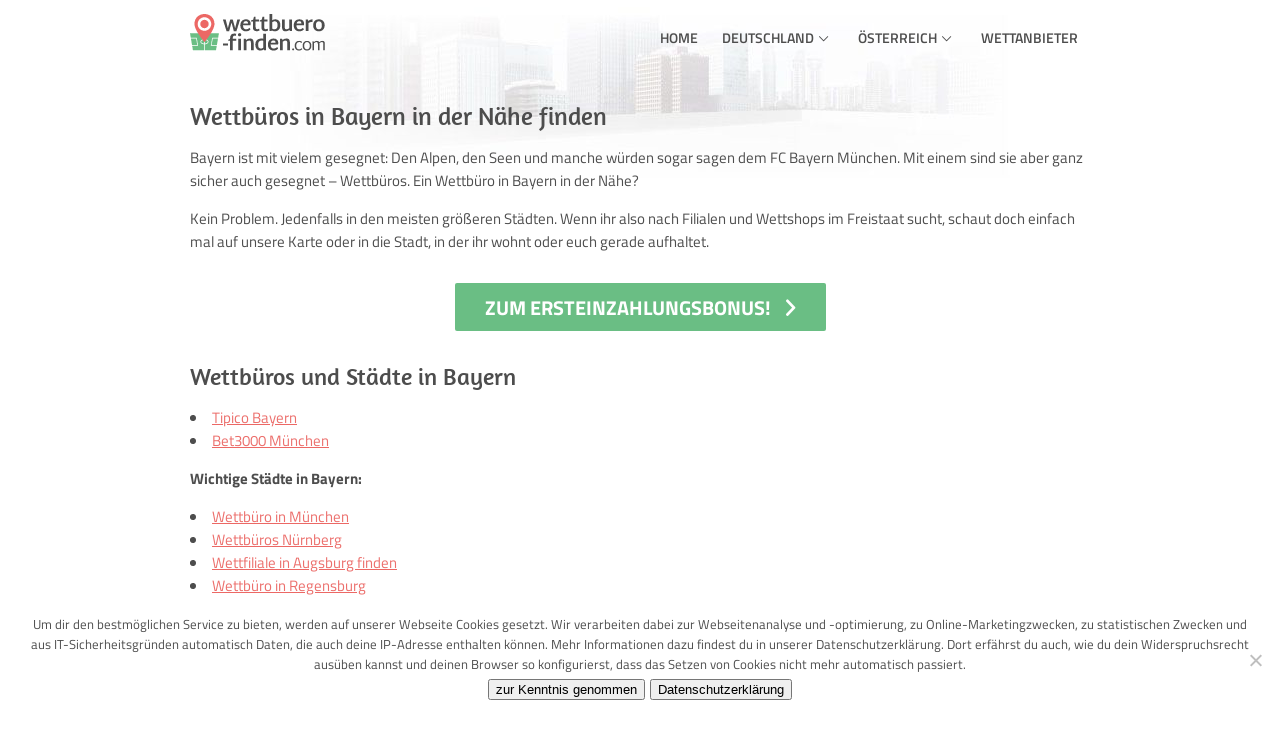

--- FILE ---
content_type: text/html; charset=UTF-8
request_url: https://www.wettbuero-finden.com/bayern/
body_size: 10573
content:
<!DOCTYPE html><html lang="de" class="no-js"><head><meta charset="UTF-8"><meta name="viewport" content="width=device-width, initial-scale=1"><link rel="profile" href="http://gmpg.org/xfn/11"><link rel="preload" href="https://www.wettbuero-finden.com/wp-content/themes/wettburo-finden/fonts/amaranth-v16-latin-regular.woff2" as="font" type="font/woff2" crossorigin><link rel="preload" href="https://www.wettbuero-finden.com/wp-content/themes/wettburo-finden/fonts/amaranth-v16-latin-700.woff2" as="font" type="font/woff2" crossorigin><link rel="preload" href="https://www.wettbuero-finden.com/wp-content/themes/wettburo-finden/fonts/titillium-web-v14-latin-regular.woff2" as="font" type="font/woff2" crossorigin><link rel="preload" href="https://www.wettbuero-finden.com/wp-content/themes/wettburo-finden/fonts/titillium-web-v14-latin-600.woff2" as="font" type="font/woff2" crossorigin><link rel="preload" href="https://www.wettbuero-finden.com/wp-content/themes/wettburo-finden/fonts/titillium-web-v14-latin-700.woff2" as="font" type="font/woff2" crossorigin><link rel="preload" href="https://www.wettbuero-finden.com/wp-content/themes/wettburo-finden/fonts/titillium-web-v14-latin-900.woff2" as="font" type="font/woff2" crossorigin><link rel="preload" href="https://www.wettbuero-finden.com/wp-content/themes/wettburo-finden/fonts/wettburo-finden.woff" as="font" type="font/woff" crossorigin><link rel="preload" href="https://www.wettbuero-finden.com/wp-content/themes/wettburo-finden/fonts/wt.woff" as="font" type="font/woff" crossorigin> <script>var disableStr = 'ga-disable-';
            window[disableStr] = false;
            if (isGaDisableCookieSet()) {
                window[disableStr] = true;
            } else {
            	var gaCheckAttempts = 50;
                window.gaCheckTimer = setInterval(function () {
	                --gaCheckAttempts;
                    if (typeof ga !== 'undefined' && ga.hasOwnProperty('getAll') && ga.getAll().length) {
	                    clearInterval(window.gaCheckTimer);
	                    var gaUA = ga.getAll()[0].get('trackingId');
                        if (gaUA && disableStr.indexOf('UA') === -1) {
                            disableStr += gaUA;
                        }
                    }
                    if (!gaCheckAttempts) {
	                    clearInterval(window.gaCheckTimer);
                    }
                }, 500);
            }
            function gaOptout() {
                if (disableStr.indexOf('UA') > -1) {
                    document.cookie = disableStr + '=true; expires=Thu, 31 Dec 2099 23:59:59 UTC; path=/';
                    window[disableStr] = true;
                }
            }
            function isGaDisableCookieSet() {
                return document.cookie.match(/(ga-disable)-(UA)-(\d+)-(\d)=true/gmi) !== null;
            }</script> <script>(function(html){html.className = html.className.replace(/\bno-js\b/,'js')})(document.documentElement);
//# sourceURL=twentysixteen_javascript_detection</script> <meta name='robots' content='index, follow, max-image-preview:large, max-snippet:-1, max-video-preview:-1' /><link rel="preload" href="https://www.wettbuero-finden.com/wp-content/plugins/rate-my-post/public/css/fonts/ratemypost.ttf" type="font/ttf" as="font" crossorigin="anonymous"><link media="all" href="https://www.wettbuero-finden.com/wp-content/cache/autoptimize/28/css/autoptimize_6dc2eab1d8d1666a833b500d5f2d9c19.css" rel="stylesheet"><title>Wettbüros in Bayern - Online einen Wettshop in der Nähe finden</title><meta name="description" content="➤ Hier findest du alle Standorte von Wettbüros im Bundesland Bayern ✅ Einfach online suchen und einen Wettshop direkt in deiner Nähe finden ✅." /><link rel="canonical" href="https://www.wettbuero-finden.com/bayern/" /><meta property="og:locale" content="de_DE" /><meta property="og:type" content="article" /><meta property="og:title" content="Wettbüros in Bayern - Online einen Wettshop in der Nähe finden" /><meta property="og:description" content="➤ Hier findest du alle Standorte von Wettbüros im Bundesland Bayern ✅ Einfach online suchen und einen Wettshop direkt in deiner Nähe finden ✅." /><meta property="og:url" content="https://www.wettbuero-finden.com/bayern/" /><meta property="og:site_name" content="Finde das nächste Wettbüro!" /><meta property="article:modified_time" content="2019-07-16T11:48:21+00:00" /><meta name="twitter:card" content="summary_large_image" /> <script type="application/ld+json" class="yoast-schema-graph">{"@context":"https://schema.org","@graph":[{"@type":"WebPage","@id":"https://www.wettbuero-finden.com/bayern/","url":"https://www.wettbuero-finden.com/bayern/","name":"Wettbüros in Bayern - Online einen Wettshop in der Nähe finden","isPartOf":{"@id":"https://www.wettbuero-finden.com/#website"},"datePublished":"2018-05-21T13:27:24+00:00","dateModified":"2019-07-16T11:48:21+00:00","description":"➤ Hier findest du alle Standorte von Wettbüros im Bundesland Bayern ✅ Einfach online suchen und einen Wettshop direkt in deiner Nähe finden ✅.","breadcrumb":{"@id":"https://www.wettbuero-finden.com/bayern/#breadcrumb"},"inLanguage":"de","potentialAction":[{"@type":"ReadAction","target":["https://www.wettbuero-finden.com/bayern/"]}]},{"@type":"BreadcrumbList","@id":"https://www.wettbuero-finden.com/bayern/#breadcrumb","itemListElement":[{"@type":"ListItem","position":1,"name":"Startseite","item":"https://www.wettbuero-finden.com/"},{"@type":"ListItem","position":2,"name":"Wettbüros in Bayern in der Nähe finden"}]},{"@type":"WebSite","@id":"https://www.wettbuero-finden.com/#website","url":"https://www.wettbuero-finden.com/","name":"Finde das nächste Wettbüro!","description":"","potentialAction":[{"@type":"SearchAction","target":{"@type":"EntryPoint","urlTemplate":"https://www.wettbuero-finden.com/?s={search_term_string}"},"query-input":{"@type":"PropertyValueSpecification","valueRequired":true,"valueName":"search_term_string"}}],"inLanguage":"de"}]}</script> <link rel="alternate" type="application/rss+xml" title="Finde das nächste Wettbüro! &raquo; Feed" href="https://www.wettbuero-finden.com/feed/" /><link rel="alternate" type="application/rss+xml" title="Finde das nächste Wettbüro! &raquo; Kommentar-Feed" href="https://www.wettbuero-finden.com/comments/feed/" /><link rel="alternate" title="oEmbed (JSON)" type="application/json+oembed" href="https://www.wettbuero-finden.com/wp-json/oembed/1.0/embed?url=https%3A%2F%2Fwww.wettbuero-finden.com%2Fbayern%2F" /><link rel="alternate" title="oEmbed (XML)" type="text/xml+oembed" href="https://www.wettbuero-finden.com/wp-json/oembed/1.0/embed?url=https%3A%2F%2Fwww.wettbuero-finden.com%2Fbayern%2F&#038;format=xml" />  <script src="//www.googletagmanager.com/gtag/js?id=G-78YGCMHRL1"  data-cfasync="false" data-wpfc-render="false" async></script> <script data-cfasync="false" data-wpfc-render="false">var mi_version = '9.11.1';
				var mi_track_user = true;
				var mi_no_track_reason = '';
								var MonsterInsightsDefaultLocations = {"page_location":"https:\/\/www.wettbuero-finden.com\/bayern\/"};
								if ( typeof MonsterInsightsPrivacyGuardFilter === 'function' ) {
					var MonsterInsightsLocations = (typeof MonsterInsightsExcludeQuery === 'object') ? MonsterInsightsPrivacyGuardFilter( MonsterInsightsExcludeQuery ) : MonsterInsightsPrivacyGuardFilter( MonsterInsightsDefaultLocations );
				} else {
					var MonsterInsightsLocations = (typeof MonsterInsightsExcludeQuery === 'object') ? MonsterInsightsExcludeQuery : MonsterInsightsDefaultLocations;
				}

								var disableStrs = [
										'ga-disable-G-78YGCMHRL1',
									];

				/* Function to detect opted out users */
				function __gtagTrackerIsOptedOut() {
					for (var index = 0; index < disableStrs.length; index++) {
						if (document.cookie.indexOf(disableStrs[index] + '=true') > -1) {
							return true;
						}
					}

					return false;
				}

				/* Disable tracking if the opt-out cookie exists. */
				if (__gtagTrackerIsOptedOut()) {
					for (var index = 0; index < disableStrs.length; index++) {
						window[disableStrs[index]] = true;
					}
				}

				/* Opt-out function */
				function __gtagTrackerOptout() {
					for (var index = 0; index < disableStrs.length; index++) {
						document.cookie = disableStrs[index] + '=true; expires=Thu, 31 Dec 2099 23:59:59 UTC; path=/';
						window[disableStrs[index]] = true;
					}
				}

				if ('undefined' === typeof gaOptout) {
					function gaOptout() {
						__gtagTrackerOptout();
					}
				}
								window.dataLayer = window.dataLayer || [];

				window.MonsterInsightsDualTracker = {
					helpers: {},
					trackers: {},
				};
				if (mi_track_user) {
					function __gtagDataLayer() {
						dataLayer.push(arguments);
					}

					function __gtagTracker(type, name, parameters) {
						if (!parameters) {
							parameters = {};
						}

						if (parameters.send_to) {
							__gtagDataLayer.apply(null, arguments);
							return;
						}

						if (type === 'event') {
														parameters.send_to = monsterinsights_frontend.v4_id;
							var hookName = name;
							if (typeof parameters['event_category'] !== 'undefined') {
								hookName = parameters['event_category'] + ':' + name;
							}

							if (typeof MonsterInsightsDualTracker.trackers[hookName] !== 'undefined') {
								MonsterInsightsDualTracker.trackers[hookName](parameters);
							} else {
								__gtagDataLayer('event', name, parameters);
							}
							
						} else {
							__gtagDataLayer.apply(null, arguments);
						}
					}

					__gtagTracker('js', new Date());
					__gtagTracker('set', {
						'developer_id.dZGIzZG': true,
											});
					if ( MonsterInsightsLocations.page_location ) {
						__gtagTracker('set', MonsterInsightsLocations);
					}
										__gtagTracker('config', 'G-78YGCMHRL1', {"forceSSL":"true","anonymize_ip":"true"} );
										window.gtag = __gtagTracker;										(function () {
						/* https://developers.google.com/analytics/devguides/collection/analyticsjs/ */
						/* ga and __gaTracker compatibility shim. */
						var noopfn = function () {
							return null;
						};
						var newtracker = function () {
							return new Tracker();
						};
						var Tracker = function () {
							return null;
						};
						var p = Tracker.prototype;
						p.get = noopfn;
						p.set = noopfn;
						p.send = function () {
							var args = Array.prototype.slice.call(arguments);
							args.unshift('send');
							__gaTracker.apply(null, args);
						};
						var __gaTracker = function () {
							var len = arguments.length;
							if (len === 0) {
								return;
							}
							var f = arguments[len - 1];
							if (typeof f !== 'object' || f === null || typeof f.hitCallback !== 'function') {
								if ('send' === arguments[0]) {
									var hitConverted, hitObject = false, action;
									if ('event' === arguments[1]) {
										if ('undefined' !== typeof arguments[3]) {
											hitObject = {
												'eventAction': arguments[3],
												'eventCategory': arguments[2],
												'eventLabel': arguments[4],
												'value': arguments[5] ? arguments[5] : 1,
											}
										}
									}
									if ('pageview' === arguments[1]) {
										if ('undefined' !== typeof arguments[2]) {
											hitObject = {
												'eventAction': 'page_view',
												'page_path': arguments[2],
											}
										}
									}
									if (typeof arguments[2] === 'object') {
										hitObject = arguments[2];
									}
									if (typeof arguments[5] === 'object') {
										Object.assign(hitObject, arguments[5]);
									}
									if ('undefined' !== typeof arguments[1].hitType) {
										hitObject = arguments[1];
										if ('pageview' === hitObject.hitType) {
											hitObject.eventAction = 'page_view';
										}
									}
									if (hitObject) {
										action = 'timing' === arguments[1].hitType ? 'timing_complete' : hitObject.eventAction;
										hitConverted = mapArgs(hitObject);
										__gtagTracker('event', action, hitConverted);
									}
								}
								return;
							}

							function mapArgs(args) {
								var arg, hit = {};
								var gaMap = {
									'eventCategory': 'event_category',
									'eventAction': 'event_action',
									'eventLabel': 'event_label',
									'eventValue': 'event_value',
									'nonInteraction': 'non_interaction',
									'timingCategory': 'event_category',
									'timingVar': 'name',
									'timingValue': 'value',
									'timingLabel': 'event_label',
									'page': 'page_path',
									'location': 'page_location',
									'title': 'page_title',
									'referrer' : 'page_referrer',
								};
								for (arg in args) {
																		if (!(!args.hasOwnProperty(arg) || !gaMap.hasOwnProperty(arg))) {
										hit[gaMap[arg]] = args[arg];
									} else {
										hit[arg] = args[arg];
									}
								}
								return hit;
							}

							try {
								f.hitCallback();
							} catch (ex) {
							}
						};
						__gaTracker.create = newtracker;
						__gaTracker.getByName = newtracker;
						__gaTracker.getAll = function () {
							return [];
						};
						__gaTracker.remove = noopfn;
						__gaTracker.loaded = true;
						window['__gaTracker'] = __gaTracker;
					})();
									} else {
										console.log("");
					(function () {
						function __gtagTracker() {
							return null;
						}

						window['__gtagTracker'] = __gtagTracker;
						window['gtag'] = __gtagTracker;
					})();
									}</script> <link rel='stylesheet' id='a3a3_lazy_load-css' href='//www.wettbuero-finden.com/wp-content/uploads/sites/28/sass/a3_lazy_load.min.css?ver=1615801310' media='all' /> <script src="https://www.wettbuero-finden.com/wp-includes/js/jquery/jquery.min.js?ver=3.7.1" id="jquery-core-js"></script> <script id="e2-legal-cookie-notice-js-extra">var cnAdditionalArgs = {"ajaxurl":"https://www.wettbuero-finden.com/wp-admin/admin-ajax.php","accept":"Zustimmen","accepted":"Zugestimmt","deny":"Ablehnen","denied":"Abgelehnt"};
//# sourceURL=e2-legal-cookie-notice-js-extra</script> <script data-cfasync="false" data-wpfc-render="false" id='monsterinsights-frontend-script-js-extra'>var monsterinsights_frontend = {"js_events_tracking":"true","download_extensions":"doc,pdf,ppt,zip,xls,docx,pptx,xlsx","inbound_paths":"[]","home_url":"https:\/\/www.wettbuero-finden.com","hash_tracking":"false","v4_id":"G-78YGCMHRL1"};</script> <script id="cookie-notice-front-js-before">var cnArgs = {"ajaxUrl":"https:\/\/www.wettbuero-finden.com\/wp-admin\/admin-ajax.php","nonce":"76cac3998e","hideEffect":"fade","position":"bottom","onScroll":false,"onScrollOffset":100,"onClick":false,"cookieName":"cookie_notice_accepted","cookieTime":15811200,"cookieTimeRejected":2592000,"globalCookie":false,"redirection":false,"cache":false,"revokeCookies":false,"revokeCookiesOpt":"automatic"};

//# sourceURL=cookie-notice-front-js-before</script> <link rel="https://api.w.org/" href="https://www.wettbuero-finden.com/wp-json/" /><link rel="alternate" title="JSON" type="application/json" href="https://www.wettbuero-finden.com/wp-json/wp/v2/pages/29" /><link rel="EditURI" type="application/rsd+xml" title="RSD" href="https://www.wettbuero-finden.com/xmlrpc.php?rsd" /><meta name="generator" content="WordPress 6.9" /><link rel='shortlink' href='https://www.wettbuero-finden.com/?p=29' /><link rel="icon" href="https://www.wettbuero-finden.com/wp-content/uploads/sites/28/2018/08/cropped-wettbuero-finden-logo-1-32x32.png" sizes="32x32" /><link rel="icon" href="https://www.wettbuero-finden.com/wp-content/uploads/sites/28/2018/08/cropped-wettbuero-finden-logo-1-192x192.png" sizes="192x192" /><link rel="apple-touch-icon" href="https://www.wettbuero-finden.com/wp-content/uploads/sites/28/2018/08/cropped-wettbuero-finden-logo-1-180x180.png" /><meta name="msapplication-TileImage" content="https://www.wettbuero-finden.com/wp-content/uploads/sites/28/2018/08/cropped-wettbuero-finden-logo-1-270x270.png" /></head><body class="wp-singular page-template-default page page-id-29 page-parent wp-embed-responsive wp-theme-twentysixteen wp-child-theme-wettburo-finden cookies-not-set no-sidebar"><div id="page" class="site"><div class="site-inner"><header id="masthead" class="site-header" style="width:100%" role="banner"><div class="site-header-container"><div class="site-header-main"><div class="site-branding"> <a href="https://www.wettbuero-finden.com/" rel="home"> <img src="https://www.wettbuero-finden.com/wp-content/themes/wettburo-finden/img/wettbuero-finden_Logo.svg" class="logo" alt="wettbuero-finden"/></a></div><div id="menu-toggle" class="menu-toggle"></div><div id="site-header-menu" class="site-header-menu"><nav id="site-navigation" class="main-navigation" role="navigation" aria-label="Primäres Menü"><div class="menu-top-menu-container"><ul id="menu-top-menu" class="primary-menu"><li id="menu-item-292" class="menu-item menu-item-type-custom menu-item-object-custom menu-item-home menu-item-292"><a href="https://www.wettbuero-finden.com/">Home</a></li><li id="menu-item-293" class="menu-item menu-item-type-custom menu-item-object-custom menu-item-has-children dropdown menu-item-293"><a href="https://www.wettbuero-finden.com/deutschland/">Deutschland</a><ul class="sub-menu"><li id="menu-item-296" class="menu-item menu-item-type-custom menu-item-object-custom menu-item-296"><a href="https://www.wettbuero-finden.com/berlin/">Berlin</a></li><li id="menu-item-297" class="menu-item menu-item-type-custom menu-item-object-custom menu-item-297"><a href="https://www.wettbuero-finden.com/muenchen/">München</a></li><li id="menu-item-298" class="menu-item menu-item-type-custom menu-item-object-custom menu-item-298"><a href="https://www.wettbuero-finden.com/hamburg/">Hamburg</a></li><li id="menu-item-300" class="menu-item menu-item-type-custom menu-item-object-custom menu-item-300"><a href="https://www.wettbuero-finden.com/koeln/">Köln</a></li><li id="menu-item-301" class="menu-item menu-item-type-custom menu-item-object-custom menu-item-301"><a href="https://www.wettbuero-finden.com/stuttgart/">Stuttgart</a></li><li id="menu-item-299" class="menu-item menu-item-type-custom menu-item-object-custom menu-item-299"><a href="https://www.wettbuero-finden.com/frankfurt/">Frankfurt</a></li></ul></li><li id="menu-item-294" class="menu-item menu-item-type-custom menu-item-object-custom menu-item-has-children dropdown menu-item-294"><a href="https://www.wettbuero-finden.com/oesterreich/">Österreich</a><ul class="sub-menu"><li id="menu-item-302" class="menu-item menu-item-type-custom menu-item-object-custom menu-item-302"><a href="https://www.wettbuero-finden.com/wien/">Wien</a></li><li id="menu-item-303" class="menu-item menu-item-type-custom menu-item-object-custom menu-item-303"><a href="https://www.wettbuero-finden.com/salzburg/">Salzburg</a></li><li id="menu-item-304" class="menu-item menu-item-type-custom menu-item-object-custom menu-item-304"><a href="https://www.wettbuero-finden.com/linz/">Linz</a></li><li id="menu-item-587" class="menu-item menu-item-type-custom menu-item-object-custom menu-item-587"><a href="https://www.wettbuero-finden.com/klagenfurt/">Klagenfurt</a></li></ul></li><li id="menu-item-348" class="menu-item menu-item-type-post_type menu-item-object-page menu-item-348"><a href="https://www.wettbuero-finden.com/wettanbieter-buchmacher/">Wettanbieter</a></li></ul></div></nav></div></div></div></header><div id="content" class="site-content"><div id="primary" class="content-area"><main id="main" class="site-main"><article id="post-29" class="post-29 page type-page status-publish hentry"><header class="entry-header"><h1 class="entry-title">Wettbüros in Bayern in der Nähe finden</h1></header><div class="entry-content"><p style="text-align: left;">Bayern ist mit vielem gesegnet: Den Alpen, den Seen und manche würden sogar sagen dem FC Bayern München. Mit einem sind sie aber ganz sicher auch gesegnet – Wettbüros. Ein Wettbüro in Bayern in der Nähe?</p><p style="text-align: left;">Kein Problem. Jedenfalls in den meisten größeren Städten. Wenn ihr also nach Filialen und Wettshops im Freistaat sucht, schaut doch einfach mal auf unsere Karte oder in die Stadt, in der ihr wohnt oder euch gerade aufhaltet.</p><div class="cta_wrapper internal-button txt-center"><div class="cta txt-center"><a href="https://www.wettbuero-finden.com/wettanbieter/wbf-tipico-go.php" target="_blank" rel="nofollow">Zum Ersteinzahlungsbonus!</a></div></div><h2 style="text-align: left;">Wettbüros und Städte in Bayern</h2><ul><li style="text-align: left;"><a href="/bayern/tipico/">Tipico Bayern</a></li><li style="text-align: left;"><a href="/muenchen/bet3000/">Bet3000 München</a></li></ul><p style="text-align: left;"><strong>Wichtige Städte in Bayern:</strong></p><ul><li style="text-align: left;"><a href="/muenchen/">Wettbüro in München</a></li><li style="text-align: left;"><a href="https://www.wettbuero-finden.com/nuernberg/">Wettbüros Nürnberg</a></li><li style="text-align: left;"><a href="/augsburg/">Wettfiliale in Augsburg finden</a></li><li style="text-align: left;"><a href="/regensburg/">Wettbüro in Regensburg</a></li><li style="text-align: left;"><a href="/ingolstadt/">Wettbüros Ingolstadt</a></li><li style="text-align: left;"><a href="/wuerzburg/">Wettshop in Würzburg suchen</a></li><li style="text-align: left;"><a href="/fuerth/">Wettbüro in Fürth</a></li><li style="text-align: left;"><a href="/passau/">Wettbüros in Passau finden</a></li><li style="text-align: left;"><a href="https://www.wettbuero-finden.com/rosenheim/">Wettbüro Rosenheim</a></li></ul><p style="text-align: left;">Wichtig für uns ist, dass wir immer auf dem neuesten Stand sind. Heißt für uns, ihr geht bei einem von uns markierten Wettbüro vorbei und seht, dass es das nicht mehr gibt, dann gebt uns Bescheid. Genauso natürlich, wenn ihr merkt, dass eure Lieblingsfiliale um die Ecke gar nicht vermerkt ist.</p><p style="text-align: left;">Schreibt uns eine E-Mail an info@wettbuero-finden.com mit der Angabe, wo genau das Wettbüro oder der -shop ist, welchen Anbieter er vertritt, und wenn es sich sogar ergeben sollte, kannst du uns natürlich auch gerne ein Bild mitsamt Einwilligung, dass wir es für unsere Webseite verwenden dürfen, mitschicken.</p><p style="text-align: left;">Und sollte es wirklich mal gar keine <a href="/">Wettbüros in der Nähe</a> geben, haben wir auch noch einen Tipp. Mit einem Klick auf den grünen Button kannst du dir jetzt gleich einen 100 Euro Ersteinzahlungsbonus beim Buchmacher Tipico sichern.</p><div class="cta_wrapper internal-button txt-center"><div class="cta txt-center"><a href="https://www.wettbuero-finden.com/wettanbieter/wbf-tipico-go.php" target="_blank" rel="nofollow">Bei Tipico online wetten</a></div></div><h2 style="text-align: left;">Infos über das Bundesland Bayern</h2><p style="text-align: left;">Bayern ist das flächenmäßig größte Bundesland in Deutschland und ist die Heimat von rund 13 Millionen Menschen, das zweitbevölkerungsreichste deutsche Land. Diese verteilen sich auf insgesamt sieben Regionen: Oberfranken, Mittelfranken, Unterfranken, Oberbayern, Niederbayern, Oberpfalz und Schwaben. Die mit Abstand größte Stadt und gleichzeitig Hauptstadt von Bayern ist München mit knapp 1,5 Millionen Einwohnern.</p><p style="text-align: left;">Eine der wichtigsten Industrien Bayerns ist die Automobilindustrie, die in München und Ingolstadt ihr bayrisches Zuhause hat, siehe BMW, Audi und MAN. Doch auch der Tourismus ist ein wichtiger Wirtschaftsfaktor, man denke nur an das jährlich stattfindende Oktoberfest, zu dem Millionen von Menschen aus allen Herren Länder in die bayrische Hauptstadt strömen. Oder das Schloss Neuschwanstein, das ebenso ganz weit oben auf der Sightseeing Liste der heimischen und ausländischen Touristen steht.</p><p style="text-align: left;">Dass Bayern ein sportverrücktes Bundesland ist und hier ganz speziell Fussballhochburg, sieht man an der Dichte an Vereinen, die in der 1. und 2. Liga beheimatet sind. Ganz oben thront natürlich, das von uns bereits erwähnte, große Bayern München, Rekordmeister und Gewinner zahlreicher internationaler Titel wie der Champions League.</p><p style="text-align: left;">Doch nicht zu vergessen sind zwei weitere Bundesligisten, wie der FC Augsburg und der 1. FC Nürnberg. Daneben gibt es noch drei weitere Teams aus Bayern, die in der 2. Liga tätig sind &#8211; FC Ingolstadt, Jahn Regensburg und Greuther Fürth. Auch so gut wie alle anderen Ballsportarten sind mit bayrischen Bundesligisten gut vertreten, so zum Beispiel die Roten Raben Vilsbiburg im Volleyball oder Bayern Basket, um nur ein paar Beispiele zu nennen.</p><p style="text-align: left;">Aufgrund des Zugangs zu den Alpen hat der Wintersport in Bayern einen großen Stellenwert, ob es nun der Alpine Skilauf, Eishockey, Skispringen oder Rodeln ist. Für jeden Sportfan ist also etwas dabei, worauf man seine Wetten platzieren könnte.</p><p style="text-align: left;">Wetten ist in Bayern wie oben bereits erwähnt in den meisten Großstädten kein Problem und auch in den Mittelstädten gibt es genug Wettbüros und Wettshops, um seinen Wettschein zu platzieren. Da kommt unsere Übersicht wie gerufen. Wähle einfach einen Shop, der bei dir in der Nähe liegt und mach dich auf den Weg.</p><p style="text-align: left;">Entweder du hast deine Tipps schon im Kopf oder du lässt dich von den angebotenen Quoten des Wettbüros inspirieren. Manchmal ist es auch einfach gut, auf seinen Bauch zu hören. Wie auch immer du dich entscheidest, wir wünschen dir viel Spaß bei deinen Wetten und ein sicheres Händchen dabei!</p><p style="text-align: left;">&gt;&gt; Zurück zu allen <a href="https://www.wettbuero-finden.com/deutschland/">Wettbüros in Deutschland</a></p></div></article></main></div></div><footer id="colophon" class="site-footer" role="contentinfo"><div class="footer-wrapper"><div class="nav-wrapper"><div class="menu"></div><div class="menu"><aside id="text-2" class="widget widget_text"><div class="widget-title">Über uns</div><div class="textwidget"><p><a href="/impressum/">Impressum</a><br /> <a href="/datenschutzerklaerung/">Datenschutzerklärung</a></p></div></aside></div><div class="menu"><aside id="text-3" class="widget widget_text"><div class="widget-title">Beliebte Städte DE</div><div class="textwidget"><p><a href="/berlin/">Wettbüros in Berlin</a><br /> <a href="/hamburg/">Wettbüros in Hamburg</a><br /> <a href="/koeln/">Wettbüros in Köln</a></p></div></aside></div><div class="menu"><aside id="text-4" class="widget widget_text"><div class="widget-title">Beliebte Städte AT</div><div class="textwidget"><p><a href="/wien/">Wettbüros in Wien</a><br /> <a href="/linz/">Wettbüros in Linz</a><br /> <a href="/salzburg/">Wettbüros in Salzburg</a></p></div></aside></div></div><div class="footer-logo"> <img src="https://www.wettbuero-finden.com/wp-content/themes/wettburo-finden/img/wettbuero-finden_Logo.svg" class="logo" alt="wettbuero-finden" /><div class="footer-description"><aside id="custom_html-2" class="widget_text widget widget_custom_html"><div class="textwidget custom-html-widget"> Es gelten die AGB und Bonuskonditionen der betreffenden Wettanbieter. 
18+. Glücksspiel kann süchtig machen. Hilfe unter <a href="http://www.gamblingtherapy.org" rel="nofollow noreferrer" target="_blank">www.gamblingtherapy.org/de/</a> und <a href="https://www.bzga.de/service/infotelefone/gluecksspielsucht/" rel="nofollow noreferrer" target="_blank">https://www.bzga.de/service/infotelefone/gluecksspielsucht/</a>.
Spiele verantwortungsbewusst.
© 2018-2023 wettbuero-finden.com. Alle Rechte vorbehalten<link rel="manifest" href="/manifest.json"></div></aside></div></div></div></footer><div class="banner"><div class="banner-wrapper"><aside id="custom_html-3" class="widget_text widget widget_custom_html"><div class="textwidget custom-html-widget"><div class="footer-banner desktop-banner"><h3>Jetzt 100€ Tipico Neukundenbonus holen!</h3><div class="internal-button txt-right"><div class="cta txt-right"> <a href="https://www.wettbuero-finden.com/wettanbieter/wbf-tipico-go.php" target="_blank" rel="nofollow noopener noreferrer"> Zum 100€ Willkommenbonus</a></div></div></div><div class="footer-banner mobile-banner"><div class="internal-button txt-center"><div class="cta txt-center"> <a href="https://www.wettbuero-finden.com/wettanbieter/wbf-tipico-go.php" target="_blank" rel="nofollow noopener noreferrer">100€ Tipico Bonus</a></div></div></div></div></aside></div></div></div></div>  <script type="speculationrules">{"prefetch":[{"source":"document","where":{"and":[{"href_matches":"/*"},{"not":{"href_matches":["/wp-*.php","/wp-admin/*","/wp-content/uploads/sites/28/*","/wp-content/*","/wp-content/plugins/*","/wp-content/themes/wettburo-finden/*","/wp-content/themes/twentysixteen/*","/*\\?(.+)"]}},{"not":{"selector_matches":"a[rel~=\"nofollow\"]"}},{"not":{"selector_matches":".no-prefetch, .no-prefetch a"}}]},"eagerness":"conservative"}]}</script> <script>var _smid ='ck2744bp2p85a48y'; (function(w, r, a, sm, s ) { w['SalesmanagoObject'] = r; w[r] = w[r] || function () {( w[r].q = w[r].q || [] ).push(arguments)}; sm = document.createElement('script'); sm.type = 'text/javascript'; sm.async = true; sm.src = a; s = document.getElementsByTagName('script')[0]; s.parentNode.insertBefore(sm, s); })(window, 'sm', 'https://e-2.salesmanago.com/static/sm.js');</script> <script src='https://e-2.salesmanago.com/dynamic/ck2744bp2p85a48y/popups.js'></script><script id="rate-my-post-js-extra">var rmp_frontend = {"admin_ajax":"https://www.wettbuero-finden.com/wp-admin/admin-ajax.php","postID":"29","noVotes":"Noch keine Votes","cookie":"Sorry - Keine Doppel-Votes!","afterVote":"Danke!","notShowRating":"1","social":"1","feedback":"1","cookieDisable":"1","emptyFeedback":"Please insert your feedback in the box above!","hoverTexts":"1","preventAccidental":"1","grecaptcha":"1","siteKey":"","votingPriv":"1","loggedIn":"","positiveThreshold":"2","ajaxLoad":"1","disableClearCache":"1","nonce":"6ded7d6281","is_not_votable":"false"};
//# sourceURL=rate-my-post-js-extra</script> <script id="jquery-lazyloadxt-js-extra">var a3_lazyload_params = {"apply_images":"1","apply_videos":"1"};
//# sourceURL=jquery-lazyloadxt-js-extra</script> <script id="jquery-lazyloadxt-extend-js-extra">var a3_lazyload_extend_params = {"edgeY":"0","horizontal_container_classnames":""};
//# sourceURL=jquery-lazyloadxt-extend-js-extra</script> <script id="wp-emoji-settings" type="application/json">{"baseUrl":"https://s.w.org/images/core/emoji/17.0.2/72x72/","ext":".png","svgUrl":"https://s.w.org/images/core/emoji/17.0.2/svg/","svgExt":".svg","source":{"concatemoji":"https://www.wettbuero-finden.com/wp-includes/js/wp-emoji-release.min.js?ver=6.9"}}</script> <script type="module">/*! This file is auto-generated */
const a=JSON.parse(document.getElementById("wp-emoji-settings").textContent),o=(window._wpemojiSettings=a,"wpEmojiSettingsSupports"),s=["flag","emoji"];function i(e){try{var t={supportTests:e,timestamp:(new Date).valueOf()};sessionStorage.setItem(o,JSON.stringify(t))}catch(e){}}function c(e,t,n){e.clearRect(0,0,e.canvas.width,e.canvas.height),e.fillText(t,0,0);t=new Uint32Array(e.getImageData(0,0,e.canvas.width,e.canvas.height).data);e.clearRect(0,0,e.canvas.width,e.canvas.height),e.fillText(n,0,0);const a=new Uint32Array(e.getImageData(0,0,e.canvas.width,e.canvas.height).data);return t.every((e,t)=>e===a[t])}function p(e,t){e.clearRect(0,0,e.canvas.width,e.canvas.height),e.fillText(t,0,0);var n=e.getImageData(16,16,1,1);for(let e=0;e<n.data.length;e++)if(0!==n.data[e])return!1;return!0}function u(e,t,n,a){switch(t){case"flag":return n(e,"\ud83c\udff3\ufe0f\u200d\u26a7\ufe0f","\ud83c\udff3\ufe0f\u200b\u26a7\ufe0f")?!1:!n(e,"\ud83c\udde8\ud83c\uddf6","\ud83c\udde8\u200b\ud83c\uddf6")&&!n(e,"\ud83c\udff4\udb40\udc67\udb40\udc62\udb40\udc65\udb40\udc6e\udb40\udc67\udb40\udc7f","\ud83c\udff4\u200b\udb40\udc67\u200b\udb40\udc62\u200b\udb40\udc65\u200b\udb40\udc6e\u200b\udb40\udc67\u200b\udb40\udc7f");case"emoji":return!a(e,"\ud83e\u1fac8")}return!1}function f(e,t,n,a){let r;const o=(r="undefined"!=typeof WorkerGlobalScope&&self instanceof WorkerGlobalScope?new OffscreenCanvas(300,150):document.createElement("canvas")).getContext("2d",{willReadFrequently:!0}),s=(o.textBaseline="top",o.font="600 32px Arial",{});return e.forEach(e=>{s[e]=t(o,e,n,a)}),s}function r(e){var t=document.createElement("script");t.src=e,t.defer=!0,document.head.appendChild(t)}a.supports={everything:!0,everythingExceptFlag:!0},new Promise(t=>{let n=function(){try{var e=JSON.parse(sessionStorage.getItem(o));if("object"==typeof e&&"number"==typeof e.timestamp&&(new Date).valueOf()<e.timestamp+604800&&"object"==typeof e.supportTests)return e.supportTests}catch(e){}return null}();if(!n){if("undefined"!=typeof Worker&&"undefined"!=typeof OffscreenCanvas&&"undefined"!=typeof URL&&URL.createObjectURL&&"undefined"!=typeof Blob)try{var e="postMessage("+f.toString()+"("+[JSON.stringify(s),u.toString(),c.toString(),p.toString()].join(",")+"));",a=new Blob([e],{type:"text/javascript"});const r=new Worker(URL.createObjectURL(a),{name:"wpTestEmojiSupports"});return void(r.onmessage=e=>{i(n=e.data),r.terminate(),t(n)})}catch(e){}i(n=f(s,u,c,p))}t(n)}).then(e=>{for(const n in e)a.supports[n]=e[n],a.supports.everything=a.supports.everything&&a.supports[n],"flag"!==n&&(a.supports.everythingExceptFlag=a.supports.everythingExceptFlag&&a.supports[n]);var t;a.supports.everythingExceptFlag=a.supports.everythingExceptFlag&&!a.supports.flag,a.supports.everything||((t=a.source||{}).concatemoji?r(t.concatemoji):t.wpemoji&&t.twemoji&&(r(t.twemoji),r(t.wpemoji)))});
//# sourceURL=https://www.wettbuero-finden.com/wp-includes/js/wp-emoji-loader.min.js</script> <div id="cookie-notice" role="dialog" class="cookie-notice-hidden cookie-revoke-hidden cn-position-bottom" aria-label="Cookie Notice" style="background-color: rgba(255,255,255,1);"><div class="cookie-notice-container" style="color: #fff"><span id="cn-notice-text" class="cn-text-container">Um dir den bestmöglichen Service zu bieten, werden auf unserer Webseite Cookies gesetzt. Wir verarbeiten dabei zur Webseitenanalyse und -optimierung, zu Online-Marketingzwecken, zu statistischen Zwecken und aus IT-Sicherheitsgründen automatisch Daten, die auch deine IP-Adresse enthalten können. Mehr Informationen dazu findest du in unserer Datenschutzerklärung. Dort erfährst du auch, wie du dein Widerspruchsrecht ausüben kannst und deinen Browser so konfigurierst, dass das Setzen von Cookies nicht mehr automatisch passiert.</span><span id="cn-notice-buttons" class="cn-buttons-container"><button id="cn-accept-cookie" data-cookie-set="accept" class="cn-set-cookie cn-button cn-button-custom button" aria-label="zur Kenntnis genommen">zur Kenntnis genommen</button><button data-link-url="https://www.wettbuero-finden.com/datenschutzerklaerung/" data-link-target="_blank" id="cn-more-info" class="cn-more-info cn-button cn-button-custom button" aria-label="Datenschutzerklärung">Datenschutzerklärung</button></span><button type="button" id="cn-close-notice" data-cookie-set="accept" class="cn-close-icon" aria-label="Ablehnen"></button></div></div>  <script defer src="https://www.wettbuero-finden.com/wp-content/cache/autoptimize/28/js/autoptimize_35085487e8e700282e6fcb0e0736ec6a.js"></script></body></html>

--- FILE ---
content_type: text/css
request_url: https://www.wettbuero-finden.com/wp-content/cache/autoptimize/28/css/autoptimize_6dc2eab1d8d1666a833b500d5f2d9c19.css
body_size: 11065
content:
img:is([sizes=auto i],[sizes^="auto," i]){contain-intrinsic-size:3000px 1500px}
img.wp-smiley,img.emoji{display:inline !important;border:none !important;box-shadow:none !important;height:1em !important;width:1em !important;margin:0 .07em !important;vertical-align:-.1em !important;background:0 0 !important;padding:0 !important}
:root{--wp-block-synced-color:#7a00df;--wp-block-synced-color--rgb:122,0,223;--wp-bound-block-color:var(--wp-block-synced-color);--wp-editor-canvas-background:#ddd;--wp-admin-theme-color:#007cba;--wp-admin-theme-color--rgb:0,124,186;--wp-admin-theme-color-darker-10:#006ba1;--wp-admin-theme-color-darker-10--rgb:0,107,160.5;--wp-admin-theme-color-darker-20:#005a87;--wp-admin-theme-color-darker-20--rgb:0,90,135;--wp-admin-border-width-focus:2px}@media (min-resolution:192dpi){:root{--wp-admin-border-width-focus:1.5px}}.wp-element-button{cursor:pointer}:root .has-very-light-gray-background-color{background-color:#eee}:root .has-very-dark-gray-background-color{background-color:#313131}:root .has-very-light-gray-color{color:#eee}:root .has-very-dark-gray-color{color:#313131}:root .has-vivid-green-cyan-to-vivid-cyan-blue-gradient-background{background:linear-gradient(135deg,#00d084,#0693e3)}:root .has-purple-crush-gradient-background{background:linear-gradient(135deg,#34e2e4,#4721fb 50%,#ab1dfe)}:root .has-hazy-dawn-gradient-background{background:linear-gradient(135deg,#faaca8,#dad0ec)}:root .has-subdued-olive-gradient-background{background:linear-gradient(135deg,#fafae1,#67a671)}:root .has-atomic-cream-gradient-background{background:linear-gradient(135deg,#fdd79a,#004a59)}:root .has-nightshade-gradient-background{background:linear-gradient(135deg,#330968,#31cdcf)}:root .has-midnight-gradient-background{background:linear-gradient(135deg,#020381,#2874fc)}:root{--wp--preset--font-size--normal:16px;--wp--preset--font-size--huge:42px}.has-regular-font-size{font-size:1em}.has-larger-font-size{font-size:2.625em}.has-normal-font-size{font-size:var(--wp--preset--font-size--normal)}.has-huge-font-size{font-size:var(--wp--preset--font-size--huge)}.has-text-align-center{text-align:center}.has-text-align-left{text-align:left}.has-text-align-right{text-align:right}.has-fit-text{white-space:nowrap!important}#end-resizable-editor-section{display:none}.aligncenter{clear:both}.items-justified-left{justify-content:flex-start}.items-justified-center{justify-content:center}.items-justified-right{justify-content:flex-end}.items-justified-space-between{justify-content:space-between}.screen-reader-text{border:0;clip-path:inset(50%);height:1px;margin:-1px;overflow:hidden;padding:0;position:absolute;width:1px;word-wrap:normal!important}.screen-reader-text:focus{background-color:#ddd;clip-path:none;color:#444;display:block;font-size:1em;height:auto;left:5px;line-height:normal;padding:15px 23px 14px;text-decoration:none;top:5px;width:auto;z-index:100000}html :where(.has-border-color){border-style:solid}html :where([style*=border-top-color]){border-top-style:solid}html :where([style*=border-right-color]){border-right-style:solid}html :where([style*=border-bottom-color]){border-bottom-style:solid}html :where([style*=border-left-color]){border-left-style:solid}html :where([style*=border-width]){border-style:solid}html :where([style*=border-top-width]){border-top-style:solid}html :where([style*=border-right-width]){border-right-style:solid}html :where([style*=border-bottom-width]){border-bottom-style:solid}html :where([style*=border-left-width]){border-left-style:solid}html :where(img[class*=wp-image-]){height:auto;max-width:100%}:where(figure){margin:0 0 1em}html :where(.is-position-sticky){--wp-admin--admin-bar--position-offset:var(--wp-admin--admin-bar--height,0px)}@media screen and (max-width:600px){html :where(.is-position-sticky){--wp-admin--admin-bar--position-offset:0px}}
:root{--wp--preset--aspect-ratio--square:1;--wp--preset--aspect-ratio--4-3:4/3;--wp--preset--aspect-ratio--3-4:3/4;--wp--preset--aspect-ratio--3-2:3/2;--wp--preset--aspect-ratio--2-3:2/3;--wp--preset--aspect-ratio--16-9:16/9;--wp--preset--aspect-ratio--9-16:9/16;--wp--preset--color--black:#000;--wp--preset--color--cyan-bluish-gray:#abb8c3;--wp--preset--color--white:#fff;--wp--preset--color--pale-pink:#f78da7;--wp--preset--color--vivid-red:#cf2e2e;--wp--preset--color--luminous-vivid-orange:#ff6900;--wp--preset--color--luminous-vivid-amber:#fcb900;--wp--preset--color--light-green-cyan:#7bdcb5;--wp--preset--color--vivid-green-cyan:#00d084;--wp--preset--color--pale-cyan-blue:#8ed1fc;--wp--preset--color--vivid-cyan-blue:#0693e3;--wp--preset--color--vivid-purple:#9b51e0;--wp--preset--color--dark-gray:#1a1a1a;--wp--preset--color--medium-gray:#686868;--wp--preset--color--light-gray:#e5e5e5;--wp--preset--color--blue-gray:#4d545c;--wp--preset--color--bright-blue:#007acc;--wp--preset--color--light-blue:#9adffd;--wp--preset--color--dark-brown:#402b30;--wp--preset--color--medium-brown:#774e24;--wp--preset--color--dark-red:#640c1f;--wp--preset--color--bright-red:#ff675f;--wp--preset--color--yellow:#ffef8e;--wp--preset--gradient--vivid-cyan-blue-to-vivid-purple:linear-gradient(135deg,#0693e3 0%,#9b51e0 100%);--wp--preset--gradient--light-green-cyan-to-vivid-green-cyan:linear-gradient(135deg,#7adcb4 0%,#00d082 100%);--wp--preset--gradient--luminous-vivid-amber-to-luminous-vivid-orange:linear-gradient(135deg,#fcb900 0%,#ff6900 100%);--wp--preset--gradient--luminous-vivid-orange-to-vivid-red:linear-gradient(135deg,#ff6900 0%,#cf2e2e 100%);--wp--preset--gradient--very-light-gray-to-cyan-bluish-gray:linear-gradient(135deg,#eee 0%,#a9b8c3 100%);--wp--preset--gradient--cool-to-warm-spectrum:linear-gradient(135deg,#4aeadc 0%,#9778d1 20%,#cf2aba 40%,#ee2c82 60%,#fb6962 80%,#fef84c 100%);--wp--preset--gradient--blush-light-purple:linear-gradient(135deg,#ffceec 0%,#9896f0 100%);--wp--preset--gradient--blush-bordeaux:linear-gradient(135deg,#fecda5 0%,#fe2d2d 50%,#6b003e 100%);--wp--preset--gradient--luminous-dusk:linear-gradient(135deg,#ffcb70 0%,#c751c0 50%,#4158d0 100%);--wp--preset--gradient--pale-ocean:linear-gradient(135deg,#fff5cb 0%,#b6e3d4 50%,#33a7b5 100%);--wp--preset--gradient--electric-grass:linear-gradient(135deg,#caf880 0%,#71ce7e 100%);--wp--preset--gradient--midnight:linear-gradient(135deg,#020381 0%,#2874fc 100%);--wp--preset--font-size--small:13px;--wp--preset--font-size--medium:20px;--wp--preset--font-size--large:36px;--wp--preset--font-size--x-large:42px;--wp--preset--spacing--20:.44rem;--wp--preset--spacing--30:.67rem;--wp--preset--spacing--40:1rem;--wp--preset--spacing--50:1.5rem;--wp--preset--spacing--60:2.25rem;--wp--preset--spacing--70:3.38rem;--wp--preset--spacing--80:5.06rem;--wp--preset--shadow--natural:6px 6px 9px rgba(0,0,0,.2);--wp--preset--shadow--deep:12px 12px 50px rgba(0,0,0,.4);--wp--preset--shadow--sharp:6px 6px 0px rgba(0,0,0,.2);--wp--preset--shadow--outlined:6px 6px 0px -3px #fff,6px 6px #000;--wp--preset--shadow--crisp:6px 6px 0px #000}:where(.is-layout-flex){gap:.5em}:where(.is-layout-grid){gap:.5em}body .is-layout-flex{display:flex}.is-layout-flex{flex-wrap:wrap;align-items:center}.is-layout-flex>:is(*,div){margin:0}body .is-layout-grid{display:grid}.is-layout-grid>:is(*,div){margin:0}:where(.wp-block-columns.is-layout-flex){gap:2em}:where(.wp-block-columns.is-layout-grid){gap:2em}:where(.wp-block-post-template.is-layout-flex){gap:1.25em}:where(.wp-block-post-template.is-layout-grid){gap:1.25em}.has-black-color{color:var(--wp--preset--color--black) !important}.has-cyan-bluish-gray-color{color:var(--wp--preset--color--cyan-bluish-gray) !important}.has-white-color{color:var(--wp--preset--color--white) !important}.has-pale-pink-color{color:var(--wp--preset--color--pale-pink) !important}.has-vivid-red-color{color:var(--wp--preset--color--vivid-red) !important}.has-luminous-vivid-orange-color{color:var(--wp--preset--color--luminous-vivid-orange) !important}.has-luminous-vivid-amber-color{color:var(--wp--preset--color--luminous-vivid-amber) !important}.has-light-green-cyan-color{color:var(--wp--preset--color--light-green-cyan) !important}.has-vivid-green-cyan-color{color:var(--wp--preset--color--vivid-green-cyan) !important}.has-pale-cyan-blue-color{color:var(--wp--preset--color--pale-cyan-blue) !important}.has-vivid-cyan-blue-color{color:var(--wp--preset--color--vivid-cyan-blue) !important}.has-vivid-purple-color{color:var(--wp--preset--color--vivid-purple) !important}.has-black-background-color{background-color:var(--wp--preset--color--black) !important}.has-cyan-bluish-gray-background-color{background-color:var(--wp--preset--color--cyan-bluish-gray) !important}.has-white-background-color{background-color:var(--wp--preset--color--white) !important}.has-pale-pink-background-color{background-color:var(--wp--preset--color--pale-pink) !important}.has-vivid-red-background-color{background-color:var(--wp--preset--color--vivid-red) !important}.has-luminous-vivid-orange-background-color{background-color:var(--wp--preset--color--luminous-vivid-orange) !important}.has-luminous-vivid-amber-background-color{background-color:var(--wp--preset--color--luminous-vivid-amber) !important}.has-light-green-cyan-background-color{background-color:var(--wp--preset--color--light-green-cyan) !important}.has-vivid-green-cyan-background-color{background-color:var(--wp--preset--color--vivid-green-cyan) !important}.has-pale-cyan-blue-background-color{background-color:var(--wp--preset--color--pale-cyan-blue) !important}.has-vivid-cyan-blue-background-color{background-color:var(--wp--preset--color--vivid-cyan-blue) !important}.has-vivid-purple-background-color{background-color:var(--wp--preset--color--vivid-purple) !important}.has-black-border-color{border-color:var(--wp--preset--color--black) !important}.has-cyan-bluish-gray-border-color{border-color:var(--wp--preset--color--cyan-bluish-gray) !important}.has-white-border-color{border-color:var(--wp--preset--color--white) !important}.has-pale-pink-border-color{border-color:var(--wp--preset--color--pale-pink) !important}.has-vivid-red-border-color{border-color:var(--wp--preset--color--vivid-red) !important}.has-luminous-vivid-orange-border-color{border-color:var(--wp--preset--color--luminous-vivid-orange) !important}.has-luminous-vivid-amber-border-color{border-color:var(--wp--preset--color--luminous-vivid-amber) !important}.has-light-green-cyan-border-color{border-color:var(--wp--preset--color--light-green-cyan) !important}.has-vivid-green-cyan-border-color{border-color:var(--wp--preset--color--vivid-green-cyan) !important}.has-pale-cyan-blue-border-color{border-color:var(--wp--preset--color--pale-cyan-blue) !important}.has-vivid-cyan-blue-border-color{border-color:var(--wp--preset--color--vivid-cyan-blue) !important}.has-vivid-purple-border-color{border-color:var(--wp--preset--color--vivid-purple) !important}.has-vivid-cyan-blue-to-vivid-purple-gradient-background{background:var(--wp--preset--gradient--vivid-cyan-blue-to-vivid-purple) !important}.has-light-green-cyan-to-vivid-green-cyan-gradient-background{background:var(--wp--preset--gradient--light-green-cyan-to-vivid-green-cyan) !important}.has-luminous-vivid-amber-to-luminous-vivid-orange-gradient-background{background:var(--wp--preset--gradient--luminous-vivid-amber-to-luminous-vivid-orange) !important}.has-luminous-vivid-orange-to-vivid-red-gradient-background{background:var(--wp--preset--gradient--luminous-vivid-orange-to-vivid-red) !important}.has-very-light-gray-to-cyan-bluish-gray-gradient-background{background:var(--wp--preset--gradient--very-light-gray-to-cyan-bluish-gray) !important}.has-cool-to-warm-spectrum-gradient-background{background:var(--wp--preset--gradient--cool-to-warm-spectrum) !important}.has-blush-light-purple-gradient-background{background:var(--wp--preset--gradient--blush-light-purple) !important}.has-blush-bordeaux-gradient-background{background:var(--wp--preset--gradient--blush-bordeaux) !important}.has-luminous-dusk-gradient-background{background:var(--wp--preset--gradient--luminous-dusk) !important}.has-pale-ocean-gradient-background{background:var(--wp--preset--gradient--pale-ocean) !important}.has-electric-grass-gradient-background{background:var(--wp--preset--gradient--electric-grass) !important}.has-midnight-gradient-background{background:var(--wp--preset--gradient--midnight) !important}.has-small-font-size{font-size:var(--wp--preset--font-size--small) !important}.has-medium-font-size{font-size:var(--wp--preset--font-size--medium) !important}.has-large-font-size{font-size:var(--wp--preset--font-size--large) !important}.has-x-large-font-size{font-size:var(--wp--preset--font-size--x-large) !important}
/*! This file is auto-generated */
.wp-block-button__link{color:#fff;background-color:#32373c;border-radius:9999px;box-shadow:none;text-decoration:none;padding:calc(.667em + 2px) calc(1.333em + 2px);font-size:1.125em}.wp-block-file__button{background:#32373c;color:#fff;text-decoration:none}
.rmp-results-widget p:empty:before,.rmp-widgets-container p:empty:before,.widget_rate-my-post-top-rated-widget p:empty:before{display:none}@font-face{font-family:ratemypost;src:url(//www.wettbuero-finden.com/wp-content/plugins/rate-my-post/public/css/fonts/ratemypost.eot);src:url(//www.wettbuero-finden.com/wp-content/plugins/rate-my-post/public/css/fonts/ratemypost.eot#iefix)format("embedded-opentype"),url(//www.wettbuero-finden.com/wp-content/plugins/rate-my-post/public/css/fonts/ratemypost.ttf)format("truetype"),url(//www.wettbuero-finden.com/wp-content/plugins/rate-my-post/public/css/fonts/ratemypost.woff)format("woff"),url(//www.wettbuero-finden.com/wp-content/plugins/rate-my-post/public/css/fonts/ratemypost.svg#ratemypost)format("svg");font-weight:400;font-style:normal;font-display:block}[class*=\ rmp-icon--],[class^=rmp-icon--]{speak:none;font-variant:normal;text-transform:none;-webkit-font-smoothing:antialiased;-moz-osx-font-smoothing:grayscale;font-style:normal;font-weight:400;line-height:1;font-family:ratemypost!important}.rmp-widgets-container.rmp-wp-plugin.rmp-main-container{text-align:center;margin:1rem 0}.rmp-widgets-container.rmp-wp-plugin.rmp-main-container p{margin:0}.rmp-widgets-container.rmp-wp-plugin.rmp-main-container .rmp-rating-widget--hidden{display:none}.rmp-widgets-container.rmp-wp-plugin.rmp-main-container .rmp-rating-widget__icons{margin:0 0 .4rem}.rmp-widgets-container.rmp-wp-plugin.rmp-main-container .rmp-rating-widget__icons-list{margin:0;padding:0;list-style-type:none}.rmp-widgets-container.rmp-wp-plugin.rmp-main-container .rmp-rating-widget__icons-list:before{content:""}.rmp-widgets-container.rmp-wp-plugin.rmp-main-container .rmp-rating-widget__icons-list__icon{margin:0;display:inline-block}.rmp-widgets-container.rmp-wp-plugin.rmp-main-container .rmp-rating-widget__hover-text{margin:0 0 .4rem}.rmp-widgets-container.rmp-wp-plugin.rmp-main-container .rmp-rating-widget__submit-btn{display:none}.rmp-widgets-container.rmp-wp-plugin.rmp-main-container .rmp-rating-widget__submit-btn--visible{display:inline-block}.rmp-widgets-container.rmp-wp-plugin.rmp-main-container .rmp-rating-widget__results{margin:0 0 .4rem}.rmp-widgets-container.rmp-wp-plugin.rmp-main-container .rmp-rating-widget__results--hidden{margin:0;display:none}.rmp-widgets-container.rmp-wp-plugin.rmp-main-container .rmp-rating-widget__not-rated{margin:0 0 .4rem}.rmp-widgets-container.rmp-wp-plugin.rmp-main-container .rmp-rating-widget__not-rated--hidden{margin:0;display:none}.rmp-widgets-container.rmp-wp-plugin.rmp-main-container .rmp-rating-widget__msg{margin:.4rem 0}.rmp-widgets-container.rmp-wp-plugin.rmp-main-container .rmp-rating-widget__msg--alert{color:#dc3545}.rmp-widgets-container.rmp-wp-plugin.rmp-main-container .rmp-feedback-widget{display:none}.rmp-widgets-container.rmp-wp-plugin.rmp-main-container .rmp-feedback-widget--visible{display:block}.rmp-widgets-container.rmp-wp-plugin.rmp-main-container .rmp-feedback-widget__text{margin:0 0 .4rem}.rmp-widgets-container.rmp-wp-plugin.rmp-main-container .rmp-feedback-widget__input{min-width:250px;max-width:630px;margin-bottom:.4rem;margin-left:auto;margin-right:auto;display:block}.rmp-widgets-container.rmp-wp-plugin.rmp-main-container .rmp-feedback-widget__msg--alert{color:#dc3545}.rmp-widgets-container.rmp-wp-plugin.rmp-main-container .rmp-feedback-widget__loader{width:80px;height:40px;display:none;position:relative;left:50%;transform:translate(-50%)}.rmp-widgets-container.rmp-wp-plugin.rmp-main-container .rmp-feedback-widget__loader--visible{display:block}.rmp-widgets-container.rmp-wp-plugin.rmp-main-container .rmp-feedback-widget__loader div{background:#ffcc36;width:16px;animation:1.2s cubic-bezier(0,.5,.5,1) infinite rmp-feedback-widget__loader;display:inline-block;position:absolute;left:8px}.rmp-widgets-container.rmp-wp-plugin.rmp-main-container .rmp-feedback-widget__loader div:first-child{animation-delay:-.24s;left:8px}.rmp-widgets-container.rmp-wp-plugin.rmp-main-container .rmp-feedback-widget__loader div:nth-child(2){animation-delay:-.12s;left:32px}.rmp-widgets-container.rmp-wp-plugin.rmp-main-container .rmp-feedback-widget__loader div:nth-child(3){animation-delay:0;left:56px}.rmp-widgets-container.rmp-wp-plugin.rmp-main-container .rmp-social-widget{display:none}.rmp-widgets-container.rmp-wp-plugin.rmp-main-container .rmp-social-widget--visible{display:block}.rmp-widgets-container.rmp-wp-plugin.rmp-main-container .rmp-social-widget a{color:#fff}.rmp-tr-posts-widget__post{margin-top:6px}.rmp-tr-posts-widget__post p{margin-bottom:1.5rem!important}.rmp-tr-posts-widget__star-rating{font-size:14px}.rmp-tr-posts-widget__star-rating p{margin:0;padding:0}.rmp-tr-posts-widget__img{-o-object-fit:cover;object-fit:cover;width:150px;height:150px;display:block}.rmp-tr-posts-widget__link{box-shadow:none;text-decoration:none;display:block}.rmp-icon--star:before{content:""}.rmp-icon--heart:before{content:""}.rmp-icon--trophy:before{content:""}.rmp-icon--smile-o:before{content:""}.rmp-icon--thumbs-up:before{content:""}.rmp-icon--twitter{color:#fff;background:#55acee}.rmp-icon--twitter:before{content:""}.rmp-icon--facebook{color:#fff;background:#3b5998}.rmp-icon--facebook:before,.rmp-icon--facebook-f:before{content:""}.rmp-icon--pinterest{color:#fff;background:#cb2027}.rmp-icon--pinterest:before{content:""}.rmp-icon--linkedin{color:#fff;background:#007bb5}.rmp-icon--linkedin:before{content:""}.rmp-icon--youtube-square{color:#fff;background:#b00}.rmp-icon--youtube-square:before{content:""}.rmp-icon--instagram{color:#fff;background:#125688}.rmp-icon--instagram:before{content:""}.rmp-icon--flickr{color:#fff;background:#f40083}.rmp-icon--flickr:before{content:""}.rmp-icon--reddit{color:#fff;background:#ff5700}.rmp-icon--reddit:before{content:""}.rmp-icon--ratings{color:#ccc;font-size:1rem}.rmp-rating-widget .rmp-icon--ratings{font-size:2.5rem}.rmp-icon--full-highlight{color:#ff912c}.rmp-rating-widget .rmp-icon--full-highlight{color:#ffe699}.rmp-icon--half-highlight{background:linear-gradient(90deg,#ff912c 50%,#ccc 50%);-webkit-text-fill-color:transparent;-webkit-background-clip:text}.rmp-rating-widget .rmp-icon--half-highlight{background:linear-gradient(90deg,#ffe699 50%,#ccc 50%);-webkit-text-fill-color:transparent;-webkit-background-clip:text}@media (hover:hover){.rmp-rating-widget .rmp-icon--hovered{color:#ffcc36;-webkit-background-clip:initial;-webkit-text-fill-color:initial;background:0 0;transition:color .1s ease-in}}.rmp-rating-widget .rmp-icon--processing-rating{color:#ff912c;-webkit-background-clip:initial;-webkit-text-fill-color:initial;background:0 0}.rmp-social-widget .rmp-icon--social{text-align:center;width:70px;box-shadow:none;border-radius:50%;margin:5px 2px;padding:20px;font-family:ratemypost;font-size:30px;text-decoration:none;transition-property:none;display:inline-block}.rmp-social-widget .rmp-icon--social:hover{filter:contrast(140%);color:#fff;box-shadow:none;text-decoration:none;transition-property:none}.rmp-heading{margin:0 0 .4rem}.rmp-heading--title{font-size:1.625rem;font-weight:400}.rmp-widgets-container.rmp-wp-plugin.rmp-main-container .rmp-heading{margin:0 0 .4rem}.rmp-btn{color:#fff;background-color:#ffcc36;border:none;margin-bottom:.4rem;padding:.5rem;font-size:1rem;text-decoration:none}.rmp-btn:focus,.rmp-btn:hover{background:initial;color:#fff;cursor:pointer;background-color:#ffd966;border:none;margin-bottom:.4rem;padding:.5rem;font-size:1rem;text-decoration:none}.rmp-btn--large,.rmp-btn--large:focus,.rmp-btn--large:hover{padding:.8rem}.rmp-results-widget__visual-rating{margin-right:.3rem;display:inline-block;position:relative}.rmp-results-widget__avg-rating,.rmp-results-widget__vote-count{display:inline-block}.rmp-archive-results-widget{vertical-align:top;margin-left:.4rem;font-size:.9rem;display:inline-block;position:relative}.rmp-archive-results-widget--excluded-post{display:none}.rmp-archive-results-widget .rmp-icon{font-size:.9rem}@keyframes rmp-feedback-widget__loader{0%{height:32px;top:4px}to,50%{height:16px;top:12px}}.rmp-amp-results-widget .rmp-amp-results-widget__stars{display:inline}.rmp-amp-results-widget .rmp-amp-results-widget__average-rating,.rmp-amp-results-widget .rmp-amp-results-widget__vote-count{display:inline-block;position:relative;bottom:4px}.rmp-amp-results-widget .rmp-icon:before{content:"★";color:#ccc;margin:-2px;font-size:26px}.rmp-amp-results-widget .rmp-icon{font-size:26px;font-style:normal;line-height:26px}.rmp-amp-results-widget .rmp-icon--full-highlight:before{color:#ff912c}.rmp-amp-results-widget .rmp-icon--half-highlight:before{background:linear-gradient(90deg,#ff912c 50%,#ccc 50%);-webkit-text-fill-color:transparent;-webkit-background-clip:text}.rmp-amp-rating-widget{text-align:center}#rmp-amp-rating-widget__title{margin-bottom:.5rem;font-size:1.8rem}.rmp-amp-rating-widget .rmp-amp-rating-widget__subtitle{margin-bottom:0}#rmp-amp-action,#rmp-amp-post-id{display:none}.rmp-amp-centered-fieldset{max-width:100%;margin-left:auto;margin-right:auto}.rmp-amp-rating-widget__fieldset{--star-size:3;-webkit-user-select:none;user-select:none;font-size:3em;font-size:calc(var(--star-size)*1em);cursor:pointer;-webkit-tap-highlight-color:#0000;-webkit-tap-highlight-color:transparent;direction:rtl;unicode-bidi:bidi-override;border:none;margin-bottom:16px;padding:0;line-height:normal}.rmp-amp-rating-widget__fieldset>label{width:1.1em;width:calc(var(--star-size)/3*1.1em);display:inline-block;position:relative}.rmp-amp-rating-widget__fieldset:not(:hover)>input:checked~label,.rmp-amp-rating-widget__fieldset>:hover,.rmp-amp-rating-widget__fieldset>:hover~label{color:#0000;cursor:inherit}.rmp-amp-rating-widget__fieldset:not(:hover)>input:checked~label:before,.rmp-amp-rating-widget__fieldset>:hover:before,.rmp-amp-rating-widget__fieldset>:hover~label:before{content:"★";color:gold;position:absolute}.rmp-amp-rating-widget__fieldset>input{transform:scale(3);transform:scale(var(--star-size));top:-.5em;top:calc(var(--star-size)/6*-1em);margin-left:-2.5em;margin-left:calc(var(--star-size)/6*-5em);z-index:2;opacity:0;font-size:initial;position:relative}form.amp-form-submit-error [submit-error]{color:red}.rmp-amp-rating-widget__not-rated--hidden,.rmp-amp-rating-widget__results--hidden,label#rmp-amp-post-nonce{display:none}
#cookie-notice{position:fixed;min-width:100%;height:auto;z-index:100000;font-size:13px;letter-spacing:0;line-height:20px;left:0;text-align:center;font-weight:normal;font-family:-apple-system,BlinkMacSystemFont,Arial,Roboto,"Helvetica Neue",sans-serif}#cookie-notice,#cookie-notice *{-webkit-box-sizing:border-box;-moz-box-sizing:border-box;box-sizing:border-box}#cookie-notice.cn-animated{-webkit-animation-duration:.5s!important;animation-duration:.5s!important;-webkit-animation-fill-mode:both;animation-fill-mode:both}#cookie-notice.cn-animated.cn-effect-none{-webkit-animation-duration:.001s!important;animation-duration:.001s!important}#cookie-notice .cookie-notice-container{display:block}#cookie-notice.cookie-notice-hidden .cookie-notice-container{display:none}#cookie-notice .cookie-revoke-container{display:block}#cookie-notice.cookie-revoke-hidden .cookie-revoke-container{display:none}.cn-position-top{top:0}.cn-position-bottom{bottom:0}.cookie-notice-container{padding:15px 30px;text-align:center;width:100%;z-index:2}.cookie-revoke-container{padding:15px 30px;width:100%;z-index:1}.cn-close-icon{position:absolute;right:15px;top:50%;margin:-10px 0 0 0;width:15px;height:15px;opacity:.5;padding:10px;border:none;outline:none;background:none;box-shadow:none;cursor:pointer}.cn-close-icon:focus,.cn-close-icon:focus-visible{outline:2px solid currentColor;outline-offset:3px}.cn-close-icon:hover{opacity:1}.cn-close-icon:before,.cn-close-icon:after{position:absolute;content:' ';height:15px;width:2px;top:3px;background-color:rgba(128,128,128,1)}.cn-close-icon:before{transform:rotate(45deg)}.cn-close-icon:after{transform:rotate(-45deg)}#cookie-notice .cn-revoke-cookie{margin:0}#cookie-notice .cn-button{margin:0 0 0 10px;display:inline-block}#cookie-notice .cn-button:not(.cn-button-custom){font-family:-apple-system,BlinkMacSystemFont,Arial,Roboto,"Helvetica Neue",sans-serif;font-weight:normal;font-size:13px;letter-spacing:.25px;line-height:20px;margin:0 0 0 10px;text-align:center;text-transform:none;display:inline-block;cursor:pointer;touch-action:manipulation;white-space:nowrap;outline:none;box-shadow:none;text-shadow:none;border:none;-webkit-border-radius:3px;-moz-border-radius:3px;border-radius:3px;text-decoration:none;padding:8.5px 10px;line-height:1;color:inherit}.cn-text-container{margin:0 0 6px 0}.cn-text-container,.cn-buttons-container{display:inline-block}#cookie-notice.cookie-notice-visible.cn-effect-none,#cookie-notice.cookie-revoke-visible.cn-effect-none{-webkit-animation-name:fadeIn;animation-name:fadeIn}#cookie-notice.cn-effect-none{-webkit-animation-name:fadeOut;animation-name:fadeOut}#cookie-notice.cookie-notice-visible.cn-effect-fade,#cookie-notice.cookie-revoke-visible.cn-effect-fade{-webkit-animation-name:fadeIn;animation-name:fadeIn}#cookie-notice.cn-effect-fade{-webkit-animation-name:fadeOut;animation-name:fadeOut}#cookie-notice.cookie-notice-visible.cn-effect-slide,#cookie-notice.cookie-revoke-visible.cn-effect-slide{-webkit-animation-name:slideInUp;animation-name:slideInUp}#cookie-notice.cn-effect-slide{-webkit-animation-name:slideOutDown;animation-name:slideOutDown}#cookie-notice.cookie-notice-visible.cn-position-top.cn-effect-slide,#cookie-notice.cookie-revoke-visible.cn-position-top.cn-effect-slide{-webkit-animation-name:slideInDown;animation-name:slideInDown}#cookie-notice.cn-position-top.cn-effect-slide{-webkit-animation-name:slideOutUp;animation-name:slideOutUp}@-webkit-keyframes fadeIn{from{opacity:0}to{opacity:1}}@keyframes fadeIn{from{opacity:0}to{opacity:1}}@-webkit-keyframes fadeOut{from{opacity:1}to{opacity:0}}@keyframes fadeOut{from{opacity:1}to{opacity:0}}@-webkit-keyframes slideInUp{from{-webkit-transform:translate3d(0,100%,0);transform:translate3d(0,100%,0);visibility:visible}to{-webkit-transform:translate3d(0,0,0);transform:translate3d(0,0,0)}}@keyframes slideInUp{from{-webkit-transform:translate3d(0,100%,0);transform:translate3d(0,100%,0);visibility:visible}to{-webkit-transform:translate3d(0,0,0);transform:translate3d(0,0,0)}}@-webkit-keyframes slideOutDown{from{-webkit-transform:translate3d(0,0,0);transform:translate3d(0,0,0)}to{visibility:hidden;-webkit-transform:translate3d(0,100%,0);transform:translate3d(0,100%,0)}}@keyframes slideOutDown{from{-webkit-transform:translate3d(0,0,0);transform:translate3d(0,0,0)}to{visibility:hidden;-webkit-transform:translate3d(0,100%,0);transform:translate3d(0,100%,0)}}@-webkit-keyframes slideInDown{from{-webkit-transform:translate3d(0,-100%,0);transform:translate3d(0,-100%,0);visibility:visible}to{-webkit-transform:translate3d(0,0,0);transform:translate3d(0,0,0)}}@keyframes slideInDown{from{-webkit-transform:translate3d(0,-100%,0);transform:translate3d(0,-100%,0);visibility:visible}to{-webkit-transform:translate3d(0,0,0);transform:translate3d(0,0,0)}}@-webkit-keyframes slideOutUp{from{-webkit-transform:translate3d(0,0,0);transform:translate3d(0,0,0)}to{visibility:hidden;-webkit-transform:translate3d(0,-100%,0);transform:translate3d(0,-100%,0)}}@keyframes slideOutUp{from{-webkit-transform:translate3d(0,0,0);transform:translate3d(0,0,0)}to{visibility:hidden;-webkit-transform:translate3d(0,-100%,0);transform:translate3d(0,-100%,0)}}@media all and (max-width:900px){.cookie-notice-container #cn-notice-text{display:block}.cookie-notice-container #cn-notice-buttons{display:block}#cookie-notice .cn-button{margin:0 5px 5px 5px}}@media all and (max-width:480px){.cookie-notice-container,.cookie-revoke-container{padding:15px 25px}}
#cookie-notice-button .button.bootstrap{font-family:sans-serif;display:inline-block;*display:inline;padding:4px 12px;margin-right:.3em;margin-bottom:0;*margin-left:.3em;line-height:20px;color:#333;text-align:center;text-shadow:0 1px 1px rgba(255,255,255,.75);font-style:normal;vertical-align:middle;cursor:pointer;color:#fff;text-shadow:0 -1px 0 rgba(0,0,0,.25);background-color:#006dcc;*background-color:#04c;background-image:-moz-linear-gradient(top,#08c,#04c);background-image:-webkit-gradient(linear,0 0,0 100%,from(#08c),to(#04c));background-image:-webkit-linear-gradient(top,#08c,#04c);background-image:-o-linear-gradient(top,#08c,#04c);background-image:linear-gradient(to bottom,#08c,#04c);background-repeat:repeat-x;border-style:solid;border-width:1px;border-color:#04c #04c #002a80;border-color:rgba(0,0,0,.1) rgba(0,0,0,.1) rgba(0,0,0,.25);box-shadow:0 1px 0 rgba(255,255,255,.2) inset,0 1px 2px rgba(0,0,0,.05);filter:progid:DXImageTransform.Microsoft.gradient(startColorstr='#ff0088cc',endColorstr='#ff0044cc',GradientType=0);filter:progid:DXImageTransform.Microsoft.gradient(enabled=false);padding:2px 10px;font-size:12px;text-decoration:none;-webkit-border-radius:3px;-moz-border-radius:3px;border-radius:3px;outline:none}#cookie-notice-button .button.bootstrap:hover{color:#fff;background-color:#04c;*background-color:#003bb3;background-position:0 -15px;-webkit-transition:background-position .1s linear;-moz-transition:background-position .1s linear;-o-transition:background-position .1s linear;transition:background-position .1s linear}#cookie-notice-button .button.bootstrap.disabled{color:#aaa;background-color:#777;*background-color:#444;background-image:-moz-linear-gradient(top,#777,#555);background-image:-webkit-gradient(linear,0 0,0 100%,from(#777),to(#555));background-image:-webkit-linear-gradient(top,#777,#555);background-image:-o-linear-gradient(top,#777,#555);background-image:linear-gradient(to bottom,#777,#555);pointer-events:none;cursor:default;text-decoration:none;color:#fff}#cookie-notice .cn-button{width:auto !important;margin-left:0 !important;font-weight:400}#cookie-notice .cn-button:last-child{margin-right:0 !important}#cookie-notice #cn-notice-text{display:block !important;margin-bottom:5px}
#privacy-policy .privacy-policy-listing{list-style-type:lower-alpha}#privacy-policy .privacy-policy-listing li{display:list-item}#privacy-policy .privacy-policy-listing li:before{content:""}#imprint i{font-style:italic}
@font-face{font-family:'Amaranth';font-style:normal;font-weight:400;src:local(''),url('/wp-content/themes/wettburo-finden/fonts/amaranth-v16-latin-regular.woff2') format('woff2'),url('/wp-content/themes/wettburo-finden/fonts/amaranth-v16-latin-regular.woff') format('woff')}@font-face{font-family:'Amaranth';font-style:normal;font-weight:700;src:local(''),url('/wp-content/themes/wettburo-finden/fonts/amaranth-v16-latin-700.woff2') format('woff2'),url('/wp-content/themes/wettburo-finden/fonts/amaranth-v16-latin-700.woff') format('woff')}@font-face{font-family:'Titillium Web';font-style:normal;font-weight:400;src:local(''),url('/wp-content/themes/wettburo-finden/fonts/titillium-web-v14-latin-regular.woff2') format('woff2'),url('/wp-content/themes/wettburo-finden/fonts/titillium-web-v14-latin-regular.woff') format('woff')}@font-face{font-family:'Titillium Web';font-style:normal;font-weight:600;src:local(''),url('/wp-content/themes/wettburo-finden/fonts/titillium-web-v14-latin-600.woff2') format('woff2'),url('/wp-content/themes/wettburo-finden/fonts/titillium-web-v14-latin-600.woff') format('woff')}@font-face{font-family:'Titillium Web';font-style:normal;font-weight:700;src:local(''),url('/wp-content/themes/wettburo-finden/fonts/titillium-web-v14-latin-700.woff2') format('woff2'),url('/wp-content/themes/wettburo-finden/fonts/titillium-web-v14-latin-700.woff') format('woff')}@font-face{font-family:'Titillium Web';font-style:normal;font-weight:900;src:local(''),url('/wp-content/themes/wettburo-finden/fonts/titillium-web-v14-latin-900.woff2') format('woff2'),url('/wp-content/themes/wettburo-finden/fonts/titillium-web-v14-latin-900.woff') format('woff')}@font-face{font-family:'wettburo-finden';font-style:normal;font-weight:400;src:local(''),url('/wp-content/themes/wettburo-finden/fonts/wettburo-finden.woff') format('woff')}@font-face{font-family:'wt';font-style:normal;font-weight:400;src:local(''),url('/wp-content/themes/wettburo-finden/fonts/wt.woff') format('woff')}body,html{margin:0;padding:0}a{color:#ec6f6c;text-decoration:underline;text-decoration-color:#ec6865}a:hover{text-decoration:none}div a span{color:#ec6f6c}.col-one-fourth p:nth-last-child(2) a,.col-one-fourth p:nth-last-child(2){color:#ec6f6c;text-decoration:underline;text-decoration-color:#ec6865}.col-one-fourth p a{text-decoration:none}.entry-footer{display:none}.tabs-stage table{border:0}.tabs-stage table tr{background:#fff;border:0;border-bottom:5px solid #fbfbfb;border-radius:2px;display:block;padding:8px 0 5px}.tabs-nav li:nth-last-child(2){margin-right:0 !important;position:relative;right:-2px}.tabs-stage.table{background:#fbfbfb}.tabs-stage.table h3{padding:20px}.tabs-stage table th{display:inline-block}p,span{color:#4d4d4d;font-family:'Titillium Web',sans-serif}h1,h2,h3,h4,h5,h6{color:#4d4d4d;font-family:'Amaranth',serif;margin:0}h1{font-size:25px;font-weight:400}h2{font-size:24px;font-weight:400}h3{font-size:22px;font-weight:400}h4{font-size:20px}h5{font-size:18px}h6{font-size:17px}h1+ul,h2+ul,h3+ul,h4+ul,h5+ul,h6+ul,ul+h1,ul+h2,ul+h3,ul+h4,ul+h5,ul+h6{margin-top:15px}.entry-title{font-weight:400}.footer-banner h3{color:#fff;font-family:'Titillium Web',sans-serif;font-size:22px;font-weight:600;left:48px;line-height:18px;position:relative}.footer-banner h3 span{color:#fff;font-weight:900}.col-one-fourth h3{height:50px}p{font-size:15px;line-height:23px}.responsive-video-container{margin:0 auto;max-width:600px}.responsive-video{display:block;overflow:hidden;padding-top:56.25%;position:relative}.responsive-video iframe{border:0;height:100%;left:0;position:absolute;top:0;width:100%}.menu-top-menu-container{background:#fff;text-align:center}.menu-item a:hover{color:#4d4d4d !important}.main-navigation ul ul li a{border:0;border-radius:2px;color:#4d4d4d;font-size:14px;line-height:1.2}.main-navigation ul ul li a:hover{background:#d8d8d8;color:#4d4d4d;font-size:14px;line-height:1.2}.site-header-menu.toggled-on,.no-js .site-header-menu{display:block}.main-navigation{font-family:'Montserrat','Helvetica Neue',sans-serif}.site-footer .main-navigation{margin-bottom:1.75em}.main-navigation ul{list-style:none;margin:0}.main-navigation li{position:relative}.main-navigation a{color:#4d4d4d;display:block;font-size:20px;line-height:1.3125;outline-offset:-1px;padding:22px 0;text-decoration:none}.main-navigation a:hover,.main-navigation a:focus{color:#ec6865}.main-navigation ul ul{display:block;padding:0;width:100%}.no-js .main-navigation ul ul{display:block}.main-navigation ul .toggled-on{display:block}.main-navigation .primary-menu{border-bottom:1px solid #d1d1d1;font-family:'Titillium Web',sans-serif;font-weight:600;margin-top:50px;padding:0;text-decoration:none;text-transform:uppercase}.dropdown-toggle{background-color:transparent;border:0;border-radius:0;color:#1a1a1a;content:"";height:48px;padding:0;position:absolute;right:0;text-transform:none;top:0;width:48px}.dropdown-toggle:after{border:0 solid #d1d1d1;border-left-width:1px;content:"\003e";display:inline-block;font-size:24px;left:1px;position:relative;-moz-transform:rotate(90deg);-ms-transform:rotate(90deg);-o-transform:rotate(90deg);-webkit-transform:rotate(90deg);transform:rotate(90deg);width:48px}.dropdown-toggle:hover,.dropdown-toggle:focus{background-color:transparent;color:#007acc}.dropdown-toggle:focus{outline:thin dotted;outline-offset:-1px}.dropdown-toggle:focus:after{border-color:transparent}.dropdown-toggle.toggled-on:after{content:"\f432"}.widget-title{color:#4d4d4d;font-family:'Titillium Web',sans-serif;font-size:14px;font-weight:700;line-height:18px}.textwidget,.custom-html-widget{color:#4d4d4d;font-family:'Titillium Web',sans-serif;font-size:14px;line-height:18px;margin-top:14px}.footer-wrapper a{color:#4d4d4d;text-decoration:none}.footer-wrapper a:hover{color:#4d4d4d;text-decoration:underline}.cta_wrapper{margin-bottom:20px}.txt-center{text-align:center}.txt-left{text-align:left}.txt-right{text-align:right}.cta{display:inline-block}.external-button a{background-color:#ec6865;-webkit-border-radius:2px;border-radius:2px;color:#fff;display:inline-block;font-family:'Titillium Web',sans-serif;font-size:20px;font-weight:700;margin-bottom:30px;padding:10px 30px 8px;text-decoration:none;text-transform:uppercase;transition:.2s all}a.tipico{padding:8px}a.tipico span{color:#fff;font-family:'Titillium Web',sans-serif;font-size:20px;font-weight:700;line-height:31px;padding:0 37px;text-align:center}a.tipico img{float:left;margin-right:10px}.internal-button a{background-color:#6abe84;-webkit-border-radius:2px;border-radius:2px;color:#fff;display:inline-block;font-family:'Titillium Web',sans-serif;font-size:20px;font-weight:700;line-height:1.45em;margin-bottom:30px;padding:10px 30px 8px;text-decoration:none;text-transform:uppercase;transition:.2s all}.cta_wrapper.internal-button a{margin-bottom:10px;margin-top:15px}.home-page.external-button a{margin:10px 0;padding:10px 50px}.footer-banner .internal-button.txt-right a{padding:5px 30px 5px;position:relative;top:-27px}.internal-button a:after{content:"\e903";font-family:'wettburo-finden';font-size:16px;margin-left:15px}.green-button{background-color:#6abe84;border-top:0;color:#fff;font-family:'Titillium Web',sans-serif;font-size:20px;font-weight:700;text-decoration:none;text-transform:uppercase;transition:all .2s}.green-button a{color:#fff;display:block;white-space:nowrap}li.green-button.active a{border-top:0}.address-container{background:#fbfbfb;border:1px solid #cacaca;border-radius:2px;margin-bottom:41px;padding:15px;width:100%}.address-container .map{border:1px solid #4d4d4d;height:200px;left:13%;margin-bottom:16px;position:relative;top:15px;width:301px}.address-container .map *{margin-top:-12px}.address-container:after{clear:both;content:"";display:block}.more-info{float:left}.address{float:left;margin-left:30px;margin-right:15px}.address h3:before{color:#000;content:"\e900";font-family:'wt';font-size:26px;margin-right:15px;position:relative;top:35px}.address p{padding-left:36px}.working-time{float:left;position:relative;top:22px}.working-time p{padding-left:40px}.working-time h3:before{color:#000;content:"\e901";font-family:'wt';font-size:26px;margin-right:15px;position:relative;top:17px}.adress h3{color:#4d4d4d;font-family:'Titillium Web',sans-serif;font-size:20px;font-weight:600;line-height:31px}.address-container .btn-details{text-transform:uppercase;width:92px}.address-container .internal-button a{font-size:16px}.address-container .internal-button a:after{content:""}.menu{float:right;margin:0 0 20px;width:45%}.footer-logo{width:100%}.footer-logo img{display:grid;height:40px;margin:auto}.footer-description:before{content:"\e900";float:left;font-family:'wettburo-finden'}.site-header{border-bottom:1px solid transparent;position:fixed;top:0;transition:border .2s;width:100%;z-index:999}.sticky-border{border-bottom-color:#d8d8d8}.site-header-main{background-image:url("/wp-content/themes/wettburo-finden/img/BG.jpg");background-position:center -3px;display:flex;display:-webkit-flex;display:-ms-flexbox;-ms-flex-wrap:wrap;-webkit-flex-wrap:wrap;flex-wrap:wrap}.site-content{background-image:url("/wp-content/themes/wettburo-finden/img/BG.jpg");background-position:center -25px;background-repeat:no-repeat}.site-main{padding:85px 0 60px}.site-branding{margin:.875em auto;max-width:100%;min-width:0;overflow:hidden}.custom-logo-link{display:block}.custom-logo{max-width:180px}.site-title{font-family:Montserrat,"Helvetica Neue",sans-serif;font-size:1.4375rem;font-weight:700;line-height:1.2;margin:0}.site-branding .site-title a{color:#1a1a1a}.site-branding .site-title a:hover,.site-branding .site-title a:focus{color:#007acc}.wp-custom-logo .site-title{margin-top:.608695652em}.menu-toggle{background-color:transparent;border:none;font-size:22px;left:0;margin:15px 0;padding:.769230769em;position:absolute}.menu-toggle:before{background-color:transparent;border:none;content:"\e902";font-family:'wettburo-finden';font-size:22px}.menu-toggle-close{background-color:transparent;border:none}.menu-toggle-close:before{content:"\e904";font-family:'wettburo-finden';font-size:22px}.menu-toggle:focus{outline:0}.no-js .menu-toggle{display:none}.header-image{clear:both;margin:.875em 0}.header-image a{display:block}.section{clear:both;margin:0;padding:0}.col{display:block;float:left;margin:1% 0 1% 1.6%}.col:first-child{margin-left:0}.group:before,.group:after{content:"";display:table}.group:after{clear:both}.group{zoom:1}.tabs-nav{display:table;width:100%}.tabs-nav li{border-radius:0 0 2px 2px;display:table-cell;list-style-type:none;text-align:center;text-transform:uppercase}.tabs-nav li a{border-left:1px solid #cacaca;border-right:1px solid #cacaca;border-top:3px solid #cacaca;color:#4d4d4d;display:block;font-family:'Titillium Web',sans-serif;font-size:14px;font-weight:600;line-height:1.2;margin:0 2px;padding:11px 10px;text-align:center;text-decoration:none}.tabs-nav li:first-child a{margin-left:0}.tabs-nav li:last-child a{margin-right:0}li.green-button a{border-left:0;border-right:0;border-top:0}.tabs-nav li:hover{opacity:1}ul,menu,dir{display:block;margin:0;padding:0}.tabs-stage:after{clear:both;content:"";display:block}.tabs-stage{border:1px solid #cacaca;border-radius:0 0 2px 2px;clear:both;margin-bottom:39px}.tab-content{display:none;padding:5px}.tab-content.active{display:block}.flag{border-radius:100%;height:18px;position:relative;right:5px;top:4px;width:18px}.active .flag{opacity:1}.col-one-fourth{display:block !important;float:left;padding:0 20px;width:20%}.col-one-fourth a p{color:#ec6865;font-family:'Titillium Web',sans-serif;font-size:15px;line-height:1.4}.col-one-fourth p{color:#4d4d4d;font-family:'Titillium Web',sans-serif;font-size:15px;line-height:1.2}.col-one-fourth a p,.col-one-fourth a{color:#4d4d4d}.col-one-fourth a p:last-child,.col-one-fourth a :last-child{color:#ec6865}.site-footer{background:#f2f2f2}.footer-wrapper{margin:0 auto;padding:50px 0;width:100%}.colorful-menu{background:#6abe84;display:block;margin:0 10px}.colorful-menu a{color:#fff}.colorful-menu a:before{display:none}.banner-wrapper{margin:0 auto;position:relative;width:900px;word-wrap:break-word}.banner{background:#ec6865;bottom:0;cursor:pointer;height:50px;position:fixed;width:100%;z-index:100}.text-right{margin-bottom:50px;text-align:right}table{border-collapse:collapse;margin-top:0;width:100%}.table-title{color:#4d4d4d;font-family:'Titillium Web',sans-serif;font-size:20px;font-weight:600;line-height:1.4}.table-description{color:#4d4d4d;font-family:'Titillium Web',sans-serif;font-size:15px;line-height:1.2;opacity:.6;word-wrap:break-word}.btn-details{background-color:#e6e6e6;border-radius:2px;color:#4d4d4d;display:block;font-family:'Titillium Web',sans-serif;font-size:16px;font-weight:600;line-height:1.4;padding:5px 0;text-align:center;transition:all .2s;width:120px}a.btn-details{text-decoration:none}td .btn-details{left:-9px;position:relative}a.btn-details:hover{background:#cecece;transition:all .2s}.green{background-color:#6abe84;border-radius:2px;color:#fff;font-weight:600;line-height:1.4;padding:8px 0;text-align:center;width:120px}ul.scroll_tabs_container{list-style:none}.scroll_tabs_container div.scroll_tab_inner{height:40px}.scroll_tabs_container div.scroll_tab_inner span,.scroll_tabs_container div.scroll_tab_inner li{background-color:#ccc;color:#333;cursor:pointer;font-size:14px;line-height:40px;padding-left:20px;padding-right:20px}.scroll_tabs_container div.scroll_tab_inner li{display:-moz-inline-stack;display:inline-block;*display:inline;list-style-type:none}.scroll_tabs_container div.scroll_tab_inner span.scroll_tab_left_finisher{padding:0;width:0}.scroll_tabs_container div.scroll_tab_inner span.scroll_tab_right_finisher{padding:0;width:0}.scroll_tabs_container .scroll_tab_left_button{background-color:#ccc;height:40px;-webkit-touch-callout:none;-khtml-user-select:none;-moz-user-select:none;-ms-user-select:none;-webkit-user-select:none;user-select:none}.scroll_tabs_container .scroll_tab_left_button:before{content:"\25C0";line-height:40px;padding-left:5px}.scroll_tabs_container .scroll_tab_left_button_over{background-color:#999}.scroll_tabs_container .scroll_tab_left_button_disabled{background-color:#ccc;color:#aaa}.scroll_tabs_container .scroll_tab_right_button{background-color:#ccc;height:40px;-webkit-touch-callout:none;-khtml-user-select:none;-moz-user-select:none;-ms-user-select:none;-webkit-user-select:none;user-select:none}.scroll_tabs_container .scroll_tab_right_button:before{content:"\25B6"}.scroll_tabs_container .scroll_tab_right_button_over{background-color:#999}.scroll_tabs_container .scroll_tab_right_button_disabled{background-color:#ccc;color:#aaa}.scroller-left,.scroller-right{background:#fff;border-bottom:1px solid #cacaca;border-top:3px solid #cacaca;height:38px;opacity:1;position:absolute;top:0;transition:background .2s ease-in-out;width:39px;z-index:99}.scroller-right:after{color:#4d4d4d;content:"\e903";font-family:'wettburo-finden';font-size:15px;left:20px;position:relative;top:12px}.scroller-left:after{color:#4d4d4d;content:"\e903";font-family:'wettburo-finden';font-size:15px;left:20px;position:relative;top:12px}.scroller-left{border-left:1px solid #d5d5d5;transform:scale(-1,1)}.scroller-right:after .show{content:"scroller-right after show"}.scroller-right{border-left:1px solid #d5d5d5;right:-15px}.scroller-left{left:-15px}.tabs-wrapper{position:relative}.tabs-wrap{margin:0 auto;position:relative;width:100%}.tabs-nav li:last-child a{left:20px;position:relative}.tabs-wrapper-container{overflow:hidden;position:relative;width:100%}.tabs-nav{clear:both;left:0;position:relative;width:100%}.scroller-right,.scroller-left{display:none}li{color:#4d4d4d;font-family:'Titillium Web',sans-serif;font-size:15px;list-style-position:inside}body a.broken_link{transition:all .2s}body a.broken_link:hover{background:#f28280;color:#4d4d4d;transition:all .2s}.internal-button a:hover{background:#82d19b;transition:all .2s}.external-button a:hover{background:#f28280;transition:.2s all}.green-button:hover{background:#82d19b;transition:all .2s}table{border-bottom:1px solid #cacaca;border-collapse:collapse;border-left:1px solid #cacaca;border-right:1px solid #cacaca;border-top:3px solid #ec6865}tr{border-bottom:2px solid #fbfbfb;display:table-row}td,th{color:#4d4d4d;display:table-cell;font-family:'Titillium Web',sans-serif;margin:10px}th{padding:15px 5px}tr:last-child{border-bottom:1px solid #cacaca}img{height:auto;max-width:100%}.tabs-nav li{opacity:.6}.tabs-nav li.active{opacity:1}.tabs-nav .green-button{border-radius:3px 6px 0 0;opacity:1;z-index:999}.tabs-nav .green-button a{color:#fff}.nav-next{float:right}.nav-previous{float:left}.tabs-stage td:nth-child(1) img{border-radius:3px;height:auto;max-width:100px;width:100px}.schema-faq-section{margin-top:15px}.schema-faq-section .schema-faq-question{color:#4d4d4d;font-family:'Amaranth',serif;font-size:22px;font-weight:400}#cookie-notice .cookie-notice-container .cn-button{margin:0 5px 5px}
.tab-content.col-one-fourth * a{text-decoration:none !important}@media screen and (min-width:900px){a{color:#ec6f6c}a:hover{text-decoration:none}.site-header-main{-webkit-align-items:flex-start;align-items:flex-start;-ms-flex-align:start}.site-header{background-color:#fff;background-image:url("/wp-content/themes/wettburo-finden/img/BG.jpg");background-position:center -25px;background-repeat:no-repeat}.main-navigation ul ul li:last-child a{border-bottom:1px solid #d8d8d8}th{text-align:center}td,th{border-radius:2px;display:table-cell;margin:10px;padding:10px}td:nth-child(2){width:30%;word-wrap:break-word}td:nth-child(3){width:50%;word-wrap:break-word}.tabs-stage.table tr td,.tabs-stage.table tr th{padding:4px 10px}.btn-details.green{top:-3px}.btn-details.green:hover{background:#82d19b}.col-one-fourth h3{margin-bottom:-5px;padding-top:10px}.site-header-main{display:block}.table-title{padding-left:20px;width:250px}.colorful-menu{display:none}.wp-custom-logo .site-header-main{-webkit-align-items:center;align-items:center;-ms-flex-align:center}.site-header-menu{display:block;-ms-flex:0 1 auto;-webkit-flex:0 1 auto;flex:0 1 auto}.site-header-container{margin:0 auto;width:900px}.site-content{margin:0 auto;width:900px}.sticky-container{width:900px}.site-branding{float:left;margin-top:10px;min-width:0;overflow:hidden}.site-header:after{clear:both;content:""}.main-navigation{float:right;margin:20px 0 0}.menu-item:before{content:""}.main-navigation .primary-menu,.main-navigation .primary-menu>li{border:0}.main-navigation .primary-menu>li{float:left}.main-navigation a{border-bottom:0;font-size:14px;outline-offset:-8px;padding:.65625em .875em;white-space:nowrap}.main-navigation .primary-menu{margin-top:0}.main-navigation ul ul{display:block;left:-999em;margin:0;position:absolute;width:auto;z-index:99999}.main-navigation ul ul ul{top:-1px}.main-navigation ul ul ul:before,.main-navigation ul ul ul:after{border:0}.main-navigation ul ul li{background-color:#fff;border-bottom-width:0;border-left:1px solid #d8d8d8;border-right:1px solid #d8d8d8;left:30px;position:relative}.main-navigation ul ul li:first-child{border-top:1px solid #d1d1d1}.main-navigation ul ul a{white-space:normal;width:12.6875em}.main-navigation ul ul:after{border-color:#fff transparent;border-width:0 8px 8px;right:11px;top:-7px}.main-navigation li:hover>ul,.main-navigation li.focus>ul{left:auto;right:0}.main-navigation ul ul li:hover>ul,.main-navigation ul ul li.focus>ul{left:auto;right:100%}.main-navigation .menu-item-has-children>a{margin:0;padding-right:2.25em}.main-navigation .menu-item-has-children>a:after{content:"\e901";display:inline-block;font-family:'wettburo-finden';font-size:5px;position:absolute;right:18px;top:16px}.main-navigation ul ul .menu-item-has-children>a{padding-right:2.0625em}.main-navigation ul ul .menu-item-has-children>a:after{right:.5625em;top:.875em;-moz-transform:rotate(90deg);-ms-transform:rotate(90deg);-webkit-transform:rotate(90deg);transform:rotate(90deg)}.dropdown-toggle,.main-navigation ul .dropdown-toggle.toggled-on,.menu-toggle,.site-header .social-navigation,.site-footer .main-navigation{display:none}.site-info{-ms-flex-order:1;margin:.538461538em auto .538461538em 0;-webkit-order:1;order:1}.site-main{padding-top:100px}.no-sidebar .content-area{float:none;width:100%}.footer-wrapper{height:105px;position:relative;width:900px;word-wrap:break-word}.footer-logo{left:0;position:absolute;top:55px;width:25%}.footer-logo img{display:block;margin:0}.menu{float:right;margin:0 10px;width:16%}.footer-description{width:100%}.footer-description .textwidget,.footer-description .custom-html-widget{color:#4d4d4d;font-size:10px;line-height:1.2;margin-left:25px}.footer-description:before{color:#4d4d4d;content:"\e900";float:left;font-family:'wettburo-finden';font-size:20px}.footer-logo{margin-top:-14px;padding-bottom:15px}footer{margin-bottom:50px}.tabs-stage tr.green-border{border:1px solid #6abe84;padding-bottom:0;padding-top:5px}.site-branding img{height:37px;position:relative;top:4px;width:135px}#magic-line{display:none}.tabs-nav .tab.active a{border-radius:4px 4px 0 0;border-top:3px solid #ec6865}li.tab a{border-radius:2px 2px 0 0}}
@media screen and (max-width:899px){.site-content{background-position:center -126px}.site-header-menu{-ms-flex:0 1 100%;-webkit-flex:0 1 100%;flex:0 1 100%;height:300px;height:calc(100vh - 58px);overflow-x:hidden;overflow-y:scroll}.footer-description{padding-bottom:20px}.scroller-right,.scroller-left{display:block !important}.main-navigation a{display:block;padding:10px 12%;position:relative}.tabs-wrap{height:41px;margin:0 auto;position:relative;width:95%}.green-border td.table-description:after{content:"";display:block;height:15px}tr.green-border:before{background:#599f6e;content:"";display:block;height:1px;margin-left:-15px;width:calc(100% + 30px)}tr.green-border:after{background:#599f6e;content:"";display:block;height:1px;margin-left:-15px;width:calc(100% + 30px)}.tabs-wrapper-container{overflow:hidden;position:relative;width:100%}.tabs-nav{clear:both;left:0;position:relative;width:calc(100% - 80px)}.footer-description div{font-size:9px}.main-navigation .primary-menu{margin-top:24px}.site-header-main{height:58px}.site-branding{margin:5px auto}.site-branding img{height:37px;position:relative;top:4px;width:135px}.menu-toggle{top:-12px}.site-header-main{background-position:center -80px}.footer-description:before{padding:0 5px 60px}.menu{width:48%}.tabs-stage table td,.tabs-stage table th{display:block}.tabs-nav li a{border-left:0;border-right:0;margin:0}.address-container{border:0;padding:0}.address h3:before{display:none}.address p{padding-left:0}.address-container .map *{margin-top:0}.address-container .map{border:0;margin:0 auto;position:static}.tabs-nav li:first-child a{margin-left:25px}.tabs-nav li.tab:last-child{background:red !important}.tabs-nav .tab.active a{color:#ec6865}.site-header-main{height:58px}.site-content{background-position:center -126px}.site-main{padding:81px 15px 60px}.tabs-stage table tr{padding:0;transform:scale(1)}#menu-top-menu>li{border-top:1px solid #d8d8d8}.footer-banner .internal-button a{padding:4px 55px 4px;position:relative;top:5px}.arrow{font-size:15px;font-weight:400;left:75%;padding:20px;position:absolute;top:-8px;z-index:9999}.arrow:before{content:"\e903";font-family:"wettburo-finden";padding:20px;position:relative;z-index:9999}.mobidle-menu-arrow{font-size:15px}.mobile-menu-arrow:before{bottom:0;content:"\e903";display:inline-block;font-size:15px;padding:20px;position:relative;top:-16px;transform:rotate(90deg);z-index:9999}.tabs-stage td,.tabs-stage th{display:block}.tabs-stage td:first-child{float:left;margin:10px 0}.tabs-stage td:nth-child(1) img{height:auto;max-width:100px;width:100px}.tabs-stage td:nth-child(2){left:5px;margin-top:8px;padding-bottom:25px;position:relative}.green-line .table-title{width:160px;word-wrap:break-word}.tabs-stage td:nth-child(3){clear:both;margin-bottom:-18px;min-height:45px;padding-left:100px;position:relative;top:-35px}.tabs-stage td:nth-child(4){left:0;position:absolute;top:45px}.btn-details{font-size:14px;margin-top:5px;width:100px}.desktop-banner{display:none}.mobile-banner{display:block;margin-top:-13px}.banner-wrapper{width:100%}.tab-content{padding:0}.tabs-nav li a{border-left:0;border-right:0;margin:0}.tab-content h3{margin-top:20px}.tabs-stage{border:0;border-top:1px solid #cacaca}.col-one-fourth{display:block !important;float:left;padding:0 1%;width:48%}.col-one-fourth h3{height:40px;padding-top:10px}.flag{display:none}p.text-right{text-align:center}.site-header-menu{-ms-flex:0 1 100%;-webkit-flex:0 1 100%;flex:0 1 100%;transform:translateX(-100%);transition:all .2s ease-in-out}.site-header-menu.toggled-on,.no-js .site-header-menu{background-image:url("/wp-content/themes/wettburo-finden/img/BG.jpg");background-position:center -144px;background-repeat:no-repeat;display:block;margin-top:-1px;transform:translateX(0px)}td .btn-details{position:relative;top:-3px}.btn-details.green{left:-9px}.green-line td.table-title{margin-top:-10px;width:100%}.green-line td *{margin-top:-15px}#magic-line{background:#ec6865;display:block;height:3px;position:absolute;top:0;transition:all .16s ease-in-out;width:100px;z-index:-999}.tabs-nav .tab.active a{border-top:3px solid #ec6865}.scroll_tabs_container .scroll_tab_right_button:before{content:"\25B6"}.scroll_tabs_container .scroll_tab_right_button_over{background-color:#999}.scroll_tabs_container .scroll_tab_right_button_disabled{background-color:#ccc;color:#aaa}.scroller-left,.scroller-right{background:#fff;border-bottom:1px solid #cacaca;border-top:3px solid #cacaca;height:38px;opacity:1;position:absolute;top:0;transition:background .2s ease-in-out;width:39px;z-index:99}.scroller-right:after{color:#4d4d4d;content:"\e903";font-family:"wettburo-finden";font-size:15px;left:15px;position:relative;top:12px}.scroller-left:after{color:#4d4d4d;content:"\e903";font-family:"wettburo-finden";font-size:15px;left:17px;position:relative;top:12px}.scroller-left{border-left:1px solid #d5d5d5;transform:scale(-1,1)}.scroller-right:after .show{content:"scroller-right after show"}.scroller-right{border-left:1px solid #d5d5d5;right:-15px}.scroller-left{left:-15px}.tabs-wrapper{position:relative}.tabs-wrap{margin:0 auto;position:relative;width:100%}.tabs-wrapper-container{overflow:hidden;position:relative;width:100%}.tabs-nav{clear:both;left:0;position:relative;width:100%}.scroller-right,.scroller-left{display:none}.tabs-stage tr.green-line{border-width:0;padding:20px 0}.tabs-stage tr.green-line:before{border-top:1px solid #6abe84;content:" ";display:block;left:-15px;position:relative;top:-12px;width:calc(100% + 30px)}.tabs-stage tr.green-line:after{border-bottom:1px solid #6abe84;content:" ";display:block;left:-15px;padding-bottom:5px;position:relative;top:5px;width:calc(100% + 30px)}.nav-next,.nav-previous{float:none}}@media screen and (max-width:520px){.working-time{float:right}.internal-button a{margin-top:20px;padding:6px 20px 6px}.address{float:right;margin-left:0;margin-right:0;width:65%}.mobile-banner{margin-top:-33px}.map iframe{margin-left:-15px;position:relative;top:-24vh;width:calc(100% + 30px)}.working-time{float:none;margin:0 auto;position:relative;text-align:center;top:37vh;width:55%}.working-time h3{float:left}.working-time p{float:left;margin-top:4px;padding-left:20px}.working-time h3:before{display:none}.address-container .internal-button{position:relative;top:250px;width:100%}.address-container>.txt-right{text-align:center !important}}@media screen and (max-width:420px){.map iframe{margin-left:-15px;position:relative;top:-23vh;width:calc(100% + 30px)}.working-time{float:none;margin:0 auto;position:relative;text-align:center;top:45vh;width:90%}.working-time h3{float:left}.working-time p{float:left;margin-top:4px;padding-left:20px}.working-time h3:before{display:none}.address-container .internal-button{position:relative;top:250px;width:100%}.address-container>.txt-right{text-align:center !important}}
.lazy-hidden,.entry img.lazy-hidden,img.thumbnail.lazy-hidden{background-color:#fff;background-image:url(//www.wettbuero-finden.com/wp-content/plugins/a3-lazy-load/assets/css/loading.gif);background-repeat:no-repeat;background-position:50% 50%}figure.wp-block-image img.lazy-hidden{min-width:150px}picture source[type="image/webp"]{display:block}

--- FILE ---
content_type: image/svg+xml
request_url: https://www.wettbuero-finden.com/wp-content/themes/wettburo-finden/img/wettbuero-finden_Logo.svg
body_size: 2946
content:
<svg xmlns="http://www.w3.org/2000/svg" width="182" height="50"><g fill="none" fill-rule="evenodd"><path fill="#4D4D4D" d="M67.492 7.572L62.62 23.168h-3.528L55.956 11.52l-3.164 11.648h-3.528L44.392 7.572h3.78L51 19.192l3.22-11.62h3.472l3.192 11.648 2.884-11.648h3.724zm8.134 13.132a5.76 5.76 0 0 0 2.478-.532c.756-.355 1.535-.868 2.338-1.54l1.12 2.324c-.896.821-1.815 1.437-2.758 1.848-.943.41-2.011.616-3.206.616-1.717 0-3.155-.36-4.312-1.078a6.683 6.683 0 0 1-2.59-2.912c-.57-1.223-.854-2.6-.854-4.13 0-1.568.29-2.963.868-4.186a6.686 6.686 0 0 1 2.604-2.898c1.157-.71 2.585-1.064 4.284-1.064 1.923 0 3.43.537 4.522 1.61s1.647 2.58 1.666 4.522c0 .616-.103 1.307-.308 2.072h-9.996c.019 1.717.364 3.038 1.036 3.962.672.924 1.708 1.386 3.108 1.386zM75.43 9.672c-.99 0-1.792.285-2.408.854-.616.57-1.045 1.349-1.288 2.338h6.44v-.336c0-.915-.257-1.62-.77-2.114-.513-.495-1.171-.742-1.974-.742zm18.326 12.516a6.551 6.551 0 0 1-1.778.812 6.863 6.863 0 0 1-1.918.28c-1.773 0-3.099-.434-3.976-1.302-.877-.868-1.316-2.114-1.316-3.738v-8.008h-2.38V8.664l2.772-.952 1.064-3.948h2.24v3.808h4.48v2.66h-4.48v7.224c0 1.101.173 1.89.518 2.366.345.476.882.714 1.61.714.784 0 1.643-.233 2.576-.7l.588 2.352zm11.522 0A6.551 6.551 0 0 1 103.5 23a6.863 6.863 0 0 1-1.918.28c-1.773 0-3.099-.434-3.976-1.302-.877-.868-1.316-2.114-1.316-3.738v-8.008h-2.38V8.664l2.772-.952 1.064-3.948h2.24v3.808h4.48v2.66h-4.48v7.224c0 1.101.173 1.89.518 2.366.345.476.882.714 1.61.714.784 0 1.643-.233 2.576-.7l.588 2.352zm9.646-15.036c1.344 0 2.534.303 3.57.91s1.843 1.507 2.422 2.702c.579 1.195.868 2.641.868 4.34 0 1.848-.336 3.393-1.008 4.634-.672 1.241-1.573 2.16-2.702 2.758-1.13.597-2.394.896-3.794.896-1.456 0-2.8-.439-4.032-1.316l-.42.924h-2.576V0h3.696v8.356a7.061 7.061 0 0 1 3.976-1.204zm-1.036 13.524c2.763 0 4.144-1.857 4.144-5.572 0-1.867-.331-3.206-.994-4.018-.663-.812-1.489-1.218-2.478-1.218-.71 0-1.34.089-1.89.266-.55.177-1.125.471-1.722.882v8.848a5.676 5.676 0 0 0 2.94.812zM137.45 7.572V23h-2.772l-.448-1.428c-1.792 1.232-3.547 1.848-5.264 1.848-1.867 0-3.155-.49-3.864-1.47-.71-.98-1.064-2.394-1.064-4.242V7.572h3.696v9.716c0 1.232.168 2.1.504 2.604.336.504.952.756 1.848.756 1.157 0 2.38-.485 3.668-1.456V7.572h3.696zm10.178 13.132a5.76 5.76 0 0 0 2.478-.532c.756-.355 1.535-.868 2.338-1.54l1.12 2.324c-.896.821-1.815 1.437-2.758 1.848-.943.41-2.011.616-3.206.616-1.717 0-3.155-.36-4.312-1.078a6.683 6.683 0 0 1-2.59-2.912c-.57-1.223-.854-2.6-.854-4.13 0-1.568.29-2.963.868-4.186a6.686 6.686 0 0 1 2.604-2.898c1.157-.71 2.585-1.064 4.284-1.064 1.923 0 3.43.537 4.522 1.61s1.647 2.58 1.666 4.522c0 .616-.103 1.307-.308 2.072h-9.996c.019 1.717.364 3.038 1.036 3.962.672.924 1.708 1.386 3.108 1.386zm-.196-11.032c-.99 0-1.792.285-2.408.854-.616.57-1.045 1.349-1.288 2.338h6.44v-.336c0-.915-.257-1.62-.77-2.114-.513-.495-1.171-.742-1.974-.742zm17.71 1.008c-.915 0-1.778.098-2.59.294-.812.196-1.694.574-2.646 1.134V23h-3.696V7.572h2.772l.616 1.904c.933-.84 1.848-1.433 2.744-1.778a7.72 7.72 0 0 1 2.8-.518v3.5zm8.638 12.74c-1.68 0-3.108-.36-4.284-1.078a6.721 6.721 0 0 1-2.632-2.912c-.579-1.223-.868-2.6-.868-4.13 0-1.568.29-2.963.868-4.186a6.66 6.66 0 0 1 2.618-2.898c1.167-.71 2.6-1.064 4.298-1.064 1.68 0 3.103.369 4.27 1.106a6.998 6.998 0 0 1 2.632 2.954c.588 1.232.882 2.576.882 4.032 0 1.475-.294 2.833-.882 4.074a7.07 7.07 0 0 1-2.632 2.982c-1.167.747-2.59 1.12-4.27 1.12zm-.028-2.716c1.363 0 2.375-.471 3.038-1.414.663-.943.994-2.282.994-4.018 0-1.717-.336-3.047-1.008-3.99-.672-.943-1.68-1.414-3.024-1.414s-2.352.471-3.024 1.414c-.672.943-1.008 2.273-1.008 3.99 0 1.736.331 3.075.994 4.018.663.943 1.675 1.414 3.038 1.414zM44.56 39.76h6.776v2.66H44.56v-2.66zm13.174-6.188h4.48v2.66h-4.48V49h-3.696V36.232h-2.38v-1.568l2.38-.812v-1.26c0-1.979.48-3.495 1.442-4.55.961-1.055 2.413-1.582 4.354-1.582.672 0 1.484.075 2.436.224l-.308 2.66a10.869 10.869 0 0 0-1.596-.14c-.915 0-1.582.29-2.002.868-.42.579-.63 1.437-.63 2.576v.924zm9.1-3.388c-.597 0-1.11-.215-1.54-.644A2.101 2.101 0 0 1 64.65 28c0-.597.215-1.11.644-1.54.43-.43.943-.644 1.54-.644.616 0 1.139.215 1.568.644.43.43.644.943.644 1.54 0 .597-.215 1.11-.644 1.54-.43.43-.952.644-1.568.644zm-1.82 3.388h3.696V49h-3.696V33.572zm15.89-.42c1.867 0 3.15.49 3.85 1.47.7.98 1.05 2.394 1.05 4.242V49h-3.668v-9.716c0-1.232-.173-2.1-.518-2.604-.345-.504-.957-.756-1.834-.756-1.176 0-2.399.476-3.668 1.428V49H72.42V33.572h2.772L75.64 35c1.792-1.232 3.547-1.848 5.264-1.848zM102.59 26.6V49h-2.772l-.392-1.176c-1.307 1.064-2.8 1.596-4.48 1.596-1.344 0-2.534-.308-3.57-.924-1.036-.616-1.843-1.521-2.422-2.716-.579-1.195-.868-2.641-.868-4.34 0-2.837.765-4.928 2.296-6.272 1.53-1.344 3.565-2.016 6.104-2.016.896 0 1.699.103 2.408.308V26.6h3.696zM91.838 41.44c0 1.867.327 3.206.98 4.018.653.812 1.484 1.218 2.492 1.218.71 0 1.34-.093 1.89-.28a7.122 7.122 0 0 0 1.694-.868v-9.352c-.653-.205-1.39-.308-2.212-.308-1.643 0-2.86.48-3.654 1.442-.793.961-1.19 2.338-1.19 4.13zm20.958 5.264a5.76 5.76 0 0 0 2.478-.532c.756-.355 1.535-.868 2.338-1.54l1.12 2.324c-.896.821-1.815 1.437-2.758 1.848-.943.41-2.011.616-3.206.616-1.717 0-3.155-.36-4.312-1.078a6.683 6.683 0 0 1-2.59-2.912c-.57-1.223-.854-2.6-.854-4.13 0-1.568.29-2.963.868-4.186a6.686 6.686 0 0 1 2.604-2.898c1.157-.71 2.585-1.064 4.284-1.064 1.923 0 3.43.537 4.522 1.61s1.647 2.58 1.666 4.522c0 .616-.103 1.307-.308 2.072h-9.996c.019 1.717.364 3.038 1.036 3.962.672.924 1.708 1.386 3.108 1.386zm-.196-11.032c-.99 0-1.792.285-2.408.854-.616.57-1.045 1.349-1.288 2.338h6.44v-.336c0-.915-.257-1.62-.77-2.114-.513-.495-1.171-.742-1.974-.742zm17.262-2.52c1.867 0 3.15.49 3.85 1.47.7.98 1.05 2.394 1.05 4.242V49h-3.668v-9.716c0-1.232-.173-2.1-.518-2.604-.345-.504-.957-.756-1.834-.756-1.176 0-2.399.476-3.668 1.428V49h-3.696V33.572h2.772l.448 1.428c1.792-1.232 3.547-1.848 5.264-1.848zm9.17 16.055a1.35 1.35 0 0 1-.989-.414 1.35 1.35 0 0 1-.414-.989c0-.383.138-.713.414-.989a1.35 1.35 0 0 1 .989-.414c.383 0 .713.138.989.414.276.276.414.606.414.989s-.134.713-.402.989a1.339 1.339 0 0 1-1.001.414zm7.966.207c-1.288 0-2.377-.295-3.266-.886a5.418 5.418 0 0 1-1.99-2.357c-.436-.981-.655-2.078-.655-3.289 0-1.196.226-2.292.679-3.289a5.517 5.517 0 0 1 2.058-2.392c.92-.598 2.062-.897 3.427-.897a6.23 6.23 0 0 1 2.162.38c.69.253 1.257.609 1.702 1.069l-.759 1.449a4.25 4.25 0 0 0-1.403-.954 4.264 4.264 0 0 0-1.702-.357c-1.288 0-2.288.456-3.001 1.369-.713.912-1.07 2.112-1.07 3.599 0 1.503.334 2.706 1 3.611.668.905 1.607 1.357 2.818 1.357.751 0 1.418-.157 2.001-.471a6.603 6.603 0 0 0 1.656-1.3l.782 1.311a6.254 6.254 0 0 1-1.92 1.472c-.76.383-1.599.575-2.519.575zm10.76 0c-1.288 0-2.377-.291-3.266-.874a5.333 5.333 0 0 1-1.99-2.358c-.436-.989-.655-2.089-.655-3.3 0-1.227.219-2.338.656-3.335a5.322 5.322 0 0 1 1.989-2.369c.89-.583 1.978-.874 3.266-.874 1.273 0 2.354.299 3.243.897a5.479 5.479 0 0 1 1.99 2.38c.437.99.655 2.074.655 3.255 0 1.196-.218 2.292-.655 3.289a5.466 5.466 0 0 1-1.99 2.392c-.89.598-1.97.897-3.243.897zm-.023-1.587c1.227 0 2.17-.448 2.829-1.346.66-.897.989-2.104.989-3.622 0-1.503-.33-2.706-.989-3.611-.66-.905-1.602-1.357-2.829-1.357s-2.166.452-2.817 1.357c-.652.905-.978 2.108-.978 3.611 0 1.518.326 2.725.978 3.622.651.898 1.59 1.346 2.817 1.346zm20.687-11.523c1.303 0 2.197.353 2.68 1.058.483.705.724 1.733.724 3.082V49h-2.047v-8.372c0-.966-.142-1.656-.425-2.07-.284-.414-.771-.621-1.461-.621-.537 0-1.081.134-1.633.403-.552.268-1.173.67-1.863 1.207.03.184.046.483.046.897V49h-2.047v-8.372c0-.966-.142-1.656-.425-2.07-.284-.414-.771-.621-1.461-.621-.521 0-1.058.13-1.61.391-.552.26-1.173.66-1.863 1.196V49h-2.047V36.718h1.587l.299 1.288c1.472-1.135 2.86-1.702 4.163-1.702.843 0 1.51.153 2.001.46.49.307.851.751 1.081 1.334 1.533-1.196 2.967-1.794 4.301-1.794z"/><path fill="#6ABE84" d="M20 40.986c2.803-.161 5-1.66 5-3.486 0-1.826-2.197-3.325-5-3.486V26h19l-1.033 6h-8.02L28.04 43h8.034l-1.033 6H20v-8.014zm-1 0V49H3.96l-1.034-6H10v-.213l.038.213h.922L9.053 32h-8.02L0 26h19v8.014c-2.803.161-5 1.66-5 3.486 0 1.826 2.197 3.325 5 3.486zM36.246 42H29.14l1.608-9h7.046l-1.55 9zM2.754 42l-1.55-9h7.047l1.608 9H2.754zM19 39.984c-2.304-.148-4-1.306-4-2.484s1.696-2.336 4-2.484v4.968zm1-4.968c2.304.148 4 1.306 4 2.484s-1.696 2.336-4 2.484v-4.968z"/><path fill="#EC6865" d="M19.5 38C19.012 37.563 6 21.892 6 13.54 6 5.19 12.044 0 19.5 0S33 5.189 33 13.54C33 21.892 19.988 37.563 19.5 38zm0-15.287c5.05 0 9.145-4.107 9.145-9.173S24.551 4.368 19.5 4.368c-5.05 0-9.145 4.106-9.145 9.172 0 5.066 4.094 9.173 9.145 9.173zm0-3.495c-3.127 0-5.661-2.542-5.661-5.678s2.534-5.678 5.661-5.678 5.661 2.542 5.661 5.678-2.534 5.678-5.661 5.678z"/></g></svg>